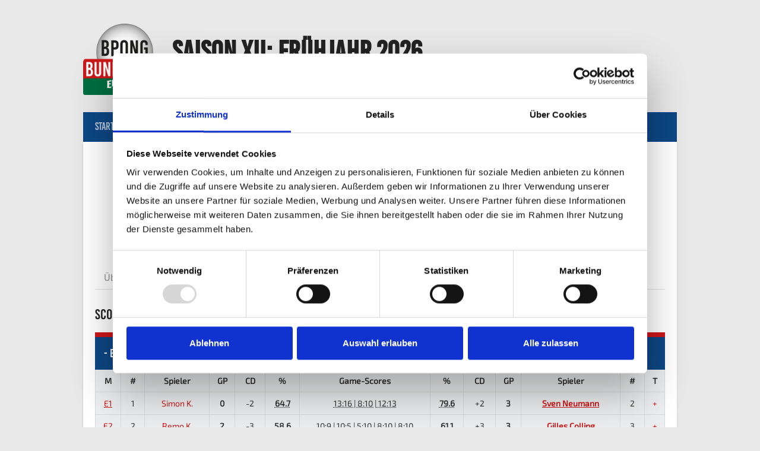

--- FILE ---
content_type: text/html; charset=UTF-8
request_url: https://bpbl.de/event/5-3a-3-aargau-luxembourg/
body_size: 20609
content:
<!DOCTYPE html>
<html lang="de">
<head>
<meta charset="UTF-8">
<meta name="viewport" content="width=device-width, initial-scale=1">
<link rel="profile" href="http://gmpg.org/xfn/11">
<link rel="pingback" href="https://bpbl.de/xmlrpc.php">
<script data-cookieconsent="statistics">
	window.dataLayer = window.dataLayer || [];
	function gtag() {
		dataLayer.push(arguments);
	}
	gtag("consent", "default", {
		ad_user_data: "denied",
		ad_personalization: "denied",
		ad_storage: "denied",
		analytics_storage: "denied",
		functionality_storage: "denied",
		personalization_storage: "denied",
		security_storage: "granted",
		wait_for_update: 500,
	});
	gtag("set", "ads_data_redaction", true);
	</script>
<script data-cookieconsent="statistics">
		(function (w, d, s, l, i) {
		w[l] = w[l] || []; w[l].push({'gtm.start':new Date().getTime(), event: 'gtm.js'});
		var f = d.getElementsByTagName(s)[0],  j = d.createElement(s), dl = l !== 'dataLayer' ? '&l=' + l : '';
		j.async = true; j.src = 'https://www.googletagmanager.com/gtm.js?id=' + i + dl;
		f.parentNode.insertBefore(j, f);})(
		window,
		document,
		'script',
		'dataLayer',
		'GTM-5TGZX3L5'
	);
</script>
<script type="text/javascript"
		id="Cookiebot"
		src="https://consent.cookiebot.com/uc.js"
		data-cbid="d8732d72-a84b-4236-b02b-a2047862e4e9"
							async	></script>
<title>Saison V: BPC Aargau &#8211; 1. BPC Luxembourg &#8211; BPong-Bundesliga: Saison XI</title>
<meta name='robots' content='max-image-preview:large' />

<link rel="alternate" type="application/rss+xml" title="BPong-Bundesliga: Saison XI &raquo; Feed" href="https://bpbl.de/feed/" />
<link rel="alternate" type="application/rss+xml" title="BPong-Bundesliga: Saison XI &raquo; Kommentar-Feed" href="https://bpbl.de/comments/feed/" />
<link rel="alternate" type="application/rss+xml" title="BPong-Bundesliga: Saison XI &raquo; Saison V: BPC Aargau &#8211; 1. BPC Luxembourg-Kommentar-Feed" href="https://bpbl.de/event/5-3a-3-aargau-luxembourg/feed/" />
<script type="text/javascript">
window._wpemojiSettings = {"baseUrl":"https:\/\/s.w.org\/images\/core\/emoji\/14.0.0\/72x72\/","ext":".png","svgUrl":"https:\/\/s.w.org\/images\/core\/emoji\/14.0.0\/svg\/","svgExt":".svg","source":{"concatemoji":"https:\/\/bpbl.de\/wp-includes\/js\/wp-emoji-release.min.js?ver=6.1.9"}};
/*! This file is auto-generated */
!function(e,a,t){var n,r,o,i=a.createElement("canvas"),p=i.getContext&&i.getContext("2d");function s(e,t){var a=String.fromCharCode,e=(p.clearRect(0,0,i.width,i.height),p.fillText(a.apply(this,e),0,0),i.toDataURL());return p.clearRect(0,0,i.width,i.height),p.fillText(a.apply(this,t),0,0),e===i.toDataURL()}function c(e){var t=a.createElement("script");t.src=e,t.defer=t.type="text/javascript",a.getElementsByTagName("head")[0].appendChild(t)}for(o=Array("flag","emoji"),t.supports={everything:!0,everythingExceptFlag:!0},r=0;r<o.length;r++)t.supports[o[r]]=function(e){if(p&&p.fillText)switch(p.textBaseline="top",p.font="600 32px Arial",e){case"flag":return s([127987,65039,8205,9895,65039],[127987,65039,8203,9895,65039])?!1:!s([55356,56826,55356,56819],[55356,56826,8203,55356,56819])&&!s([55356,57332,56128,56423,56128,56418,56128,56421,56128,56430,56128,56423,56128,56447],[55356,57332,8203,56128,56423,8203,56128,56418,8203,56128,56421,8203,56128,56430,8203,56128,56423,8203,56128,56447]);case"emoji":return!s([129777,127995,8205,129778,127999],[129777,127995,8203,129778,127999])}return!1}(o[r]),t.supports.everything=t.supports.everything&&t.supports[o[r]],"flag"!==o[r]&&(t.supports.everythingExceptFlag=t.supports.everythingExceptFlag&&t.supports[o[r]]);t.supports.everythingExceptFlag=t.supports.everythingExceptFlag&&!t.supports.flag,t.DOMReady=!1,t.readyCallback=function(){t.DOMReady=!0},t.supports.everything||(n=function(){t.readyCallback()},a.addEventListener?(a.addEventListener("DOMContentLoaded",n,!1),e.addEventListener("load",n,!1)):(e.attachEvent("onload",n),a.attachEvent("onreadystatechange",function(){"complete"===a.readyState&&t.readyCallback()})),(e=t.source||{}).concatemoji?c(e.concatemoji):e.wpemoji&&e.twemoji&&(c(e.twemoji),c(e.wpemoji)))}(window,document,window._wpemojiSettings);
</script>
<style type="text/css">
img.wp-smiley,
img.emoji {
	display: inline !important;
	border: none !important;
	box-shadow: none !important;
	height: 1em !important;
	width: 1em !important;
	margin: 0 0.07em !important;
	vertical-align: -0.1em !important;
	background: none !important;
	padding: 0 !important;
}
</style>
	<link rel='stylesheet' id='wp-block-library-css' href='https://bpbl.de/wp-includes/css/dist/block-library/style.min.css?ver=6.1.9' type='text/css' media='all' />
<link rel='stylesheet' id='classic-theme-styles-css' href='https://bpbl.de/wp-includes/css/classic-themes.min.css?ver=1' type='text/css' media='all' />
<style id='global-styles-inline-css' type='text/css'>
body{--wp--preset--color--black: #000000;--wp--preset--color--cyan-bluish-gray: #abb8c3;--wp--preset--color--white: #ffffff;--wp--preset--color--pale-pink: #f78da7;--wp--preset--color--vivid-red: #cf2e2e;--wp--preset--color--luminous-vivid-orange: #ff6900;--wp--preset--color--luminous-vivid-amber: #fcb900;--wp--preset--color--light-green-cyan: #7bdcb5;--wp--preset--color--vivid-green-cyan: #00d084;--wp--preset--color--pale-cyan-blue: #8ed1fc;--wp--preset--color--vivid-cyan-blue: #0693e3;--wp--preset--color--vivid-purple: #9b51e0;--wp--preset--gradient--vivid-cyan-blue-to-vivid-purple: linear-gradient(135deg,rgba(6,147,227,1) 0%,rgb(155,81,224) 100%);--wp--preset--gradient--light-green-cyan-to-vivid-green-cyan: linear-gradient(135deg,rgb(122,220,180) 0%,rgb(0,208,130) 100%);--wp--preset--gradient--luminous-vivid-amber-to-luminous-vivid-orange: linear-gradient(135deg,rgba(252,185,0,1) 0%,rgba(255,105,0,1) 100%);--wp--preset--gradient--luminous-vivid-orange-to-vivid-red: linear-gradient(135deg,rgba(255,105,0,1) 0%,rgb(207,46,46) 100%);--wp--preset--gradient--very-light-gray-to-cyan-bluish-gray: linear-gradient(135deg,rgb(238,238,238) 0%,rgb(169,184,195) 100%);--wp--preset--gradient--cool-to-warm-spectrum: linear-gradient(135deg,rgb(74,234,220) 0%,rgb(151,120,209) 20%,rgb(207,42,186) 40%,rgb(238,44,130) 60%,rgb(251,105,98) 80%,rgb(254,248,76) 100%);--wp--preset--gradient--blush-light-purple: linear-gradient(135deg,rgb(255,206,236) 0%,rgb(152,150,240) 100%);--wp--preset--gradient--blush-bordeaux: linear-gradient(135deg,rgb(254,205,165) 0%,rgb(254,45,45) 50%,rgb(107,0,62) 100%);--wp--preset--gradient--luminous-dusk: linear-gradient(135deg,rgb(255,203,112) 0%,rgb(199,81,192) 50%,rgb(65,88,208) 100%);--wp--preset--gradient--pale-ocean: linear-gradient(135deg,rgb(255,245,203) 0%,rgb(182,227,212) 50%,rgb(51,167,181) 100%);--wp--preset--gradient--electric-grass: linear-gradient(135deg,rgb(202,248,128) 0%,rgb(113,206,126) 100%);--wp--preset--gradient--midnight: linear-gradient(135deg,rgb(2,3,129) 0%,rgb(40,116,252) 100%);--wp--preset--duotone--dark-grayscale: url('#wp-duotone-dark-grayscale');--wp--preset--duotone--grayscale: url('#wp-duotone-grayscale');--wp--preset--duotone--purple-yellow: url('#wp-duotone-purple-yellow');--wp--preset--duotone--blue-red: url('#wp-duotone-blue-red');--wp--preset--duotone--midnight: url('#wp-duotone-midnight');--wp--preset--duotone--magenta-yellow: url('#wp-duotone-magenta-yellow');--wp--preset--duotone--purple-green: url('#wp-duotone-purple-green');--wp--preset--duotone--blue-orange: url('#wp-duotone-blue-orange');--wp--preset--font-size--small: 13px;--wp--preset--font-size--medium: 20px;--wp--preset--font-size--large: 36px;--wp--preset--font-size--x-large: 42px;--wp--preset--spacing--20: 0.44rem;--wp--preset--spacing--30: 0.67rem;--wp--preset--spacing--40: 1rem;--wp--preset--spacing--50: 1.5rem;--wp--preset--spacing--60: 2.25rem;--wp--preset--spacing--70: 3.38rem;--wp--preset--spacing--80: 5.06rem;}:where(.is-layout-flex){gap: 0.5em;}body .is-layout-flow > .alignleft{float: left;margin-inline-start: 0;margin-inline-end: 2em;}body .is-layout-flow > .alignright{float: right;margin-inline-start: 2em;margin-inline-end: 0;}body .is-layout-flow > .aligncenter{margin-left: auto !important;margin-right: auto !important;}body .is-layout-constrained > .alignleft{float: left;margin-inline-start: 0;margin-inline-end: 2em;}body .is-layout-constrained > .alignright{float: right;margin-inline-start: 2em;margin-inline-end: 0;}body .is-layout-constrained > .aligncenter{margin-left: auto !important;margin-right: auto !important;}body .is-layout-constrained > :where(:not(.alignleft):not(.alignright):not(.alignfull)){max-width: var(--wp--style--global--content-size);margin-left: auto !important;margin-right: auto !important;}body .is-layout-constrained > .alignwide{max-width: var(--wp--style--global--wide-size);}body .is-layout-flex{display: flex;}body .is-layout-flex{flex-wrap: wrap;align-items: center;}body .is-layout-flex > *{margin: 0;}:where(.wp-block-columns.is-layout-flex){gap: 2em;}.has-black-color{color: var(--wp--preset--color--black) !important;}.has-cyan-bluish-gray-color{color: var(--wp--preset--color--cyan-bluish-gray) !important;}.has-white-color{color: var(--wp--preset--color--white) !important;}.has-pale-pink-color{color: var(--wp--preset--color--pale-pink) !important;}.has-vivid-red-color{color: var(--wp--preset--color--vivid-red) !important;}.has-luminous-vivid-orange-color{color: var(--wp--preset--color--luminous-vivid-orange) !important;}.has-luminous-vivid-amber-color{color: var(--wp--preset--color--luminous-vivid-amber) !important;}.has-light-green-cyan-color{color: var(--wp--preset--color--light-green-cyan) !important;}.has-vivid-green-cyan-color{color: var(--wp--preset--color--vivid-green-cyan) !important;}.has-pale-cyan-blue-color{color: var(--wp--preset--color--pale-cyan-blue) !important;}.has-vivid-cyan-blue-color{color: var(--wp--preset--color--vivid-cyan-blue) !important;}.has-vivid-purple-color{color: var(--wp--preset--color--vivid-purple) !important;}.has-black-background-color{background-color: var(--wp--preset--color--black) !important;}.has-cyan-bluish-gray-background-color{background-color: var(--wp--preset--color--cyan-bluish-gray) !important;}.has-white-background-color{background-color: var(--wp--preset--color--white) !important;}.has-pale-pink-background-color{background-color: var(--wp--preset--color--pale-pink) !important;}.has-vivid-red-background-color{background-color: var(--wp--preset--color--vivid-red) !important;}.has-luminous-vivid-orange-background-color{background-color: var(--wp--preset--color--luminous-vivid-orange) !important;}.has-luminous-vivid-amber-background-color{background-color: var(--wp--preset--color--luminous-vivid-amber) !important;}.has-light-green-cyan-background-color{background-color: var(--wp--preset--color--light-green-cyan) !important;}.has-vivid-green-cyan-background-color{background-color: var(--wp--preset--color--vivid-green-cyan) !important;}.has-pale-cyan-blue-background-color{background-color: var(--wp--preset--color--pale-cyan-blue) !important;}.has-vivid-cyan-blue-background-color{background-color: var(--wp--preset--color--vivid-cyan-blue) !important;}.has-vivid-purple-background-color{background-color: var(--wp--preset--color--vivid-purple) !important;}.has-black-border-color{border-color: var(--wp--preset--color--black) !important;}.has-cyan-bluish-gray-border-color{border-color: var(--wp--preset--color--cyan-bluish-gray) !important;}.has-white-border-color{border-color: var(--wp--preset--color--white) !important;}.has-pale-pink-border-color{border-color: var(--wp--preset--color--pale-pink) !important;}.has-vivid-red-border-color{border-color: var(--wp--preset--color--vivid-red) !important;}.has-luminous-vivid-orange-border-color{border-color: var(--wp--preset--color--luminous-vivid-orange) !important;}.has-luminous-vivid-amber-border-color{border-color: var(--wp--preset--color--luminous-vivid-amber) !important;}.has-light-green-cyan-border-color{border-color: var(--wp--preset--color--light-green-cyan) !important;}.has-vivid-green-cyan-border-color{border-color: var(--wp--preset--color--vivid-green-cyan) !important;}.has-pale-cyan-blue-border-color{border-color: var(--wp--preset--color--pale-cyan-blue) !important;}.has-vivid-cyan-blue-border-color{border-color: var(--wp--preset--color--vivid-cyan-blue) !important;}.has-vivid-purple-border-color{border-color: var(--wp--preset--color--vivid-purple) !important;}.has-vivid-cyan-blue-to-vivid-purple-gradient-background{background: var(--wp--preset--gradient--vivid-cyan-blue-to-vivid-purple) !important;}.has-light-green-cyan-to-vivid-green-cyan-gradient-background{background: var(--wp--preset--gradient--light-green-cyan-to-vivid-green-cyan) !important;}.has-luminous-vivid-amber-to-luminous-vivid-orange-gradient-background{background: var(--wp--preset--gradient--luminous-vivid-amber-to-luminous-vivid-orange) !important;}.has-luminous-vivid-orange-to-vivid-red-gradient-background{background: var(--wp--preset--gradient--luminous-vivid-orange-to-vivid-red) !important;}.has-very-light-gray-to-cyan-bluish-gray-gradient-background{background: var(--wp--preset--gradient--very-light-gray-to-cyan-bluish-gray) !important;}.has-cool-to-warm-spectrum-gradient-background{background: var(--wp--preset--gradient--cool-to-warm-spectrum) !important;}.has-blush-light-purple-gradient-background{background: var(--wp--preset--gradient--blush-light-purple) !important;}.has-blush-bordeaux-gradient-background{background: var(--wp--preset--gradient--blush-bordeaux) !important;}.has-luminous-dusk-gradient-background{background: var(--wp--preset--gradient--luminous-dusk) !important;}.has-pale-ocean-gradient-background{background: var(--wp--preset--gradient--pale-ocean) !important;}.has-electric-grass-gradient-background{background: var(--wp--preset--gradient--electric-grass) !important;}.has-midnight-gradient-background{background: var(--wp--preset--gradient--midnight) !important;}.has-small-font-size{font-size: var(--wp--preset--font-size--small) !important;}.has-medium-font-size{font-size: var(--wp--preset--font-size--medium) !important;}.has-large-font-size{font-size: var(--wp--preset--font-size--large) !important;}.has-x-large-font-size{font-size: var(--wp--preset--font-size--x-large) !important;}
.wp-block-navigation a:where(:not(.wp-element-button)){color: inherit;}
:where(.wp-block-columns.is-layout-flex){gap: 2em;}
.wp-block-pullquote{font-size: 1.5em;line-height: 1.6;}
</style>
<link rel='stylesheet' id='dashicons-css' href='https://bpbl.de/wp-includes/css/dashicons.min.css?ver=6.1.9' type='text/css' media='all' />
<link rel='stylesheet' id='sportspress-general-css' href='//bpbl.de/wp-content/plugins/sportspress/assets/css/sportspress.css?ver=2.7.6' type='text/css' media='all' />
<link rel='stylesheet' id='sportspress-icons-css' href='//bpbl.de/wp-content/plugins/sportspress/assets/css/icons.css?ver=2.7' type='text/css' media='all' />
<link rel='stylesheet' id='leaflet_stylesheet-css' href='https://bpbl.de/wp-content/plugins/sportspress/assets/css/leaflet.css?ver=1.7.1' type='text/css' media='all' />
<link rel='stylesheet' id='rookie-lato-css' href='//bpbl.de/wp-content/uploads/omgf/rookie-lato/rookie-lato.css?ver=1727268243' type='text/css' media='all' />
<link rel='stylesheet' id='rookie-oswald-css' href='//bpbl.de/wp-content/uploads/omgf/rookie-oswald/rookie-oswald.css?ver=1727268243' type='text/css' media='all' />
<link rel='stylesheet' id='rookie-framework-style-css' href='https://bpbl.de/wp-content/themes/rookie/framework.css?ver=6.1.9' type='text/css' media='all' />
<link rel='stylesheet' id='rookie-style-css' href='https://bpbl.de/wp-content/themes/rookie/style.css?ver=6.1.9' type='text/css' media='all' />
<link rel='stylesheet' id='jquery-lazyloadxt-spinner-css-css' href='//bpbl.de/wp-content/plugins/a3-lazy-load/assets/css/jquery.lazyloadxt.spinner.css?ver=6.1.9' type='text/css' media='all' />
<style type="text/css"></style>	<style type="text/css"> /* Rookie Custom Layout */
	@media screen and (min-width: 1025px) {
		.site-header, .site-content, .site-footer, .site-info {
			width: 1000px; }
	}
	</style>
		<style type="text/css"> /* Rookie Custom Colors */
	.site-content,
	.main-navigation .nav-menu > .menu-item-has-children:hover > a,
	.main-navigation li.menu-item-has-children:hover a,
	.main-navigation ul ul { background: #ffffff; }
	pre,
	code,
	kbd,
	tt,
	var,
	table,
	.main-navigation li.menu-item-has-children:hover a:hover,
	.main-navigation ul ul li.page_item_has_children:hover > a,
	.entry-footer-links,
	.comment-content,
	.sp-table-wrapper .dataTables_paginate,
	.sp-event-staff,
	.sp-template-countdown .event-name,
	.sp-template-countdown .event-venue,
	.sp-template-countdown .event-league,
	.sp-template-countdown time span,
	.sp-template-details dl,
	.mega-slider__row,
	.woocommerce .woocommerce-breadcrumb,
	.woocommerce-page .woocommerce-breadcrumb,
	.opta-widget-container form {
		background: #ecedee; }
	.comment-content:after {
		border-right-color: #ecedee; }
	.widget_calendar #today,
	.sp-highlight,
	.sp-template-event-calendar #today,
	.sp-template-event-blocks .event-title,
	.mega-slider__row:hover {
		background: #ffffff; }
	.sp-tournament-bracket .sp-team .sp-team-name:before {
		border-left-color: #ffffff;
		border-right-color: #ffffff; }
	.sp-tournament-bracket .sp-event {
		border-color: #ffffff !important; }
	caption,
	.main-navigation,
	.site-footer,
	.sp-heading,
	.sp-table-caption,
	.sp-template-gallery .gallery-caption,
	.sp-template-event-logos .sp-team-result,
	.sp-statistic-bar,
	.opta-widget-container h2 {
		background: #0d4785; }
	pre,
	code,
	kbd,
	tt,
	var,
	table,
	th,
	td,
	tbody td,
	th:first-child, td:first-child,
	th:last-child, td:last-child,
	input[type="text"],
	input[type="email"],
	input[type="url"],
	input[type="password"],
	input[type="search"],
    input[type="tel"],
    input[type="date"],
	textarea,
	.entry-footer-links,
	.comment-metadata .edit-link,
	.comment-content,
	.sp-table-wrapper .dataTables_paginate,
	.sp-event-staff,
	.sp-template-countdown .event-name,
	.sp-template-countdown .event-venue,
	.sp-template-countdown .event-league,
	.sp-template-countdown time span,
	.sp-template-countdown time span:first-child,
	.sp-template-event-blocks .event-title,
	.sp-template-details dl,
	.sp-template-tournament-bracket table,
	.sp-template-tournament-bracket thead th,
	.mega-slider_row,
	.woocommerce .woocommerce-breadcrumb,
	.woocommerce-page .woocommerce-breadcrumb,
	.opta-widget-container form {
		border-color: #d8d9da; }
	.comment-content:before {
		border-right-color: #d8d9da; }
	.sp-tab-menu {
		border-bottom-color: #e0e0e0; }
	body,
	button,
	input,
	select,
	textarea,
	.main-navigation .nav-menu > .menu-item-has-children:hover > a,
	.main-navigation ul ul a,
	.widget_recent_entries ul li:before,
	.widget_pages ul li:before,
	.widget_categories ul li:before,
	.widget_archive ul li:before,
	.widget_recent_comments ul li:before,
	.widget_nav_menu ul li:before,
	.widget_links ul li:before,
	.widget_meta ul li:before,
	.entry-title a,
	a .entry-title,
	.page-title a,
	a .page-title,
	.entry-title a:hover,
	a:hover .entry-title,
	.page-title a:hover,
	a:hover .page-title:hover,
	.woocommerce ul.products li.product h3,
	.woocommerce-page ul.products li.product h3 {
		color: #222222; }
	pre,
	code,
	kbd,
	tt,
	var,
	table,
	.main-navigation li.menu-item-has-children:hover a:hover,
	.main-navigation ul ul li.page_item_has_children:hover > a,
	.entry-meta,
	.entry-footer-links,
	.comment-content,
	.sp-data-table,
	.site-footer .sp-data-table,
	.sp-table-wrapper .dataTables_paginate,
	.sp-template,
	.sp-template-countdown .event-venue,
	.sp-template-countdown .event-league,
	.sp-template-countdown .event-name a,
	.sp-template-countdown time span,
	.sp-template-details dl,
	.sp-template-event-blocks .event-title,
	.sp-template-event-blocks .event-title a,
	.sp-tournament-bracket .sp-event .sp-event-date,
	.mega-slider,
	.woocommerce .woocommerce-breadcrumb,
	.woocommerce-page .woocommerce-breadcrumb {
		color: #333333; }
	.widget_recent_entries ul li a,
	.widget_pages ul li a,
	.widget_categories ul li a,
	.widget_archive ul li a,
	.widget_recent_comments ul li a,
	.widget_nav_menu ul li a,
	.widget_links ul li a,
	.widget_meta ul li a,
	.widget_calendar #prev a,
	.widget_calendar #next a,
	.nav-links a,
	.comment-metadata a,
	.comment-body .reply a,
	.wp-caption-text,
	.sp-view-all-link,
	.sp-template-event-calendar #prev a,
	.sp-template-event-calendar #next a,
	.sp-template-tournament-bracket .sp-event-venue,
	.woocommerce .woocommerce-breadcrumb,
	.woocommerce-page .woocommerce-breadcrumb,
	.woocommerce .woocommerce-breadcrumb a,
	.woocommerce-page .woocommerce-breadcrumb a {
		color: #8f9090; }
	caption,
	button,
	input[type="button"],
	input[type="reset"],
	input[type="submit"],
	.main-navigation .nav-menu > li:hover > a,
	.main-navigation.toggled .menu-toggle,
	.site-footer,
	.sp-template .gallery-caption,
	.sp-template .gallery-caption a,
	.sp-heading,
	.sp-heading:hover,
	.sp-heading a:hover,
	.sp-table-caption,
	.sp-template-event-logos .sp-team-result,
	.sp-template-tournament-bracket .sp-result,
	.single-sp_player .entry-header .entry-title strong {
		color: #ffffff; }
	.main-navigation a,
	.main-navigation .menu-toggle {
		color: rgba(255, 255, 255, 0.7); }
	a,
	blockquote:before,
	q:before,
	.main-navigation ul ul .current-menu-item > a,
	.main-navigation ul ul .current-menu-parent > a,
	.main-navigation ul ul .current-menu-ancestor > a,
	.main-navigation ul ul .current_page_item > a,
	.main-navigation ul ul .current_page_parent > a,
	.main-navigation ul ul .current_page_ancestor > a,
	.main-navigation li.menu-item-has-children:hover ul .current-menu-item > a:hover,
	.main-navigation li.menu-item-has-children:hover ul .current-menu-parent > a:hover,
	.main-navigation li.menu-item-has-children:hover ul .current-menu-ancestor > a:hover,
	.main-navigation li.menu-item-has-children:hover ul .current_page_item > a:hover,
	.main-navigation li.menu-item-has-children:hover ul .current_page_parent > a:hover,
	.main-navigation li.menu-item-has-children:hover ul .current_page_ancestor > a:hover,
	.widget_recent_entries ul li a:hover,
	.widget_pages ul li a:hover,
	.widget_categories ul li a:hover,
	.widget_archive ul li a:hover,
	.widget_recent_comments ul li a:hover,
	.widget_nav_menu ul li a:hover,
	.widget_links ul li a:hover,
	.widget_meta ul li a:hover,
	.widget_calendar #prev a:hover,
	.widget_calendar #next a:hover,
	.nav-links a:hover,
	.sticky .entry-title:before,
	.comment-metadata a:hover,
	.comment-body .reply a:hover,
	.sp-view-all-link:hover,
	.sp-template-event-calendar #prev a:hover,
	.sp-template-event-calendar #next a:hover,
	.single-sp_staff .entry-header .entry-title strong,
	.sp-message {
		color: #cd1719; }
	cite:before,
	button,
	input[type="button"],
	input[type="reset"],
	input[type="submit"],
	.main-navigation .nav-menu > li:hover > a,
	.main-navigation .search-form .search-submit:hover,
	.nav-links .meta-nav,
	.entry-footer a,
	.sp-template-player-gallery .gallery-item strong,
	.sp-template-tournament-bracket .sp-result,
	.single-sp_player .entry-header .entry-title strong,
	.sp-statistic-bar-fill,
	.mega-slider__row--active,
	.mega-slider__row--active:hover {
		background: #cd1719; }
	.sp-message {
		border-color: #cd1719; }
	caption,
	.sp-table-caption,
	.opta-widget-container h2 {
		border-top-color: #cd1719; }
	.sp-tab-menu-item-active a {
		border-bottom-color: #cd1719; }
	button:hover,
	input[type="button"]:hover,
	input[type="reset"]:hover,
	input[type="submit"]:hover,
	button:focus,
	input[type="button"]:focus,
	input[type="reset"]:focus,
	input[type="submit"]:focus,
	button:active,
	input[type="button"]:active,
	input[type="reset"]:active,
	input[type="submit"]:active,
	.entry-footer a:hover,
	.nav-links a:hover .meta-nav,
	.sp-template-tournament-bracket .sp-event-title:hover .sp-result {
		background: #af0000; }
	.widget_search .search-submit {
		border-color: #af0000; }
	a:hover {
		color: #af0000; }
	.sp-template-event-logos {
		color: inherit; }
	.sp-footer-sponsors .sp-sponsors {
		border-color: #e0e0e0; }
	@media screen and (max-width: 600px) {
		.main-navigation .nav-menu > li:hover > a,
		.main-navigation ul ul li.page_item_has_children:hover > a {
			color: #ffffff;
			background: transparent; }
		.main-navigation .nav-menu li a:hover,
		.main-navigation .search-form .search-submit {
			color: #ffffff;
			background: #cd1719; }
		.main-navigation .nav-menu > .menu-item-has-children:hover > a,
		.main-navigation li.menu-item-has-children:hover a {
			background: transparent; }
		.main-navigation ul ul {
			background: rgba(0, 0, 0, 0.1); }
		.main-navigation .nav-menu > .menu-item-has-children:hover > a:hover,
		.main-navigation li.menu-item-has-children:hover a:hover {
			background: #cd1719;
			color: #fff;
		}
		.main-navigation ul ul a,
		.main-navigation .nav-menu > .menu-item-has-children:hover > a {
			color: rgba(255, 255, 255, 0.7); }
		.main-navigation .nav-menu > .current-menu-item > a,
		.main-navigation .nav-menu > .current-menu-parent > a,
		.main-navigation .nav-menu > .current-menu-ancestor > a,
		.main-navigation .nav-menu > .current_page_item > a,
		.main-navigation .nav-menu > .current_page_parent > a,
		.main-navigation .nav-menu > .current_page_ancestor > a,
		.main-navigation .nav-menu > .current-menu-item:hover > a,
		.main-navigation .nav-menu > .current-menu-parent:hover > a,
		.main-navigation .nav-menu > .current-menu-ancestor:hover > a,
		.main-navigation .nav-menu > .current_page_item:hover > a,
		.main-navigation .nav-menu > .current_page_parent:hover > a,
		.main-navigation .nav-menu > .current_page_ancestor:hover > a,
		.main-navigation ul ul .current-menu-parent > a,
		.main-navigation ul ul .current-menu-ancestor > a,
		.main-navigation ul ul .current_page_parent > a,
		.main-navigation ul ul .current_page_ancestor > a,
		.main-navigation li.menu-item-has-children:hover ul .current-menu-item > a:hover,
		.main-navigation li.menu-item-has-children:hover ul .current-menu-parent > a:hover,
		.main-navigation li.menu-item-has-children:hover ul .current-menu-ancestor > a:hover,
		.main-navigation li.menu-item-has-children:hover ul .current_page_item > a:hover,
		.main-navigation li.menu-item-has-children:hover ul .current_page_parent > a:hover,
		.main-navigation li.menu-item-has-children:hover ul .current_page_ancestor > a:hover {
			color: #fff;
		}
	}
	@media screen and (min-width: 601px) {
		.content-area,
		.widecolumn {
			box-shadow: 1px 0 0 #e0e0e0;
		}
		.widget-area {
			box-shadow: inset 1px 0 0 #e0e0e0; }
		.widget-area-left {
			box-shadow: inset -1px 0 0 #e0e0e0; }
		.rtl .content-area,
		.rtl .widecolumn {
			box-shadow: -1px 0 0 #e0e0e0;
		}

		.rtl .widget-area,
		.rtl .widget-area-left {
			box-shadow: inset -1px 0 0 #e0e0e0; }
		.rtl .widget-area-right {
			box-shadow: inset 1px 0 0 #e0e0e0; }
	}
	@media screen and (max-width: 1199px) {
		.social-sidebar {
			box-shadow: inset 0 1px 0 #e0e0e0; }
	}

	
	</style>
	<script type='text/javascript' src='https://bpbl.de/wp-includes/js/jquery/jquery.min.js?ver=3.6.1' id='jquery-core-js'></script>
<script type='text/javascript' src='https://bpbl.de/wp-includes/js/jquery/jquery-migrate.min.js?ver=3.3.2' id='jquery-migrate-js'></script>
<script type='text/javascript' src='https://bpbl.de/wp-content/plugins/sportspress/assets/js/leaflet.js?ver=1.7.1' id='leaflet_js-js'></script>
<link rel="https://api.w.org/" href="https://bpbl.de/wp-json/" /><link rel="alternate" type="application/json" href="https://bpbl.de/wp-json/wp/v2/events/17343" /><link rel="EditURI" type="application/rsd+xml" title="RSD" href="https://bpbl.de/xmlrpc.php?rsd" />
<link rel="wlwmanifest" type="application/wlwmanifest+xml" href="https://bpbl.de/wp-includes/wlwmanifest.xml" />
<meta name="generator" content="WordPress 6.1.9" />
<meta name="generator" content="SportsPress 2.7.6" />
<link rel="canonical" href="https://bpbl.de/event/5-3a-3-aargau-luxembourg/" />
<link rel='shortlink' href='https://bpbl.de/?p=17343' />
<link rel="alternate" type="application/json+oembed" href="https://bpbl.de/wp-json/oembed/1.0/embed?url=https%3A%2F%2Fbpbl.de%2Fevent%2F5-3a-3-aargau-luxembourg%2F" />
<link rel="alternate" type="text/xml+oembed" href="https://bpbl.de/wp-json/oembed/1.0/embed?url=https%3A%2F%2Fbpbl.de%2Fevent%2F5-3a-3-aargau-luxembourg%2F&#038;format=xml" />
		<style type="text/css">.pp-podcast {opacity: 0;}</style>
		<style type="text/css">.recentcomments a{display:inline !important;padding:0 !important;margin:0 !important;}</style><link rel="icon" href="https://bpbl.de/wp-content/uploads/2022/01/cropped-Logo-neu-512-32x32.png" sizes="32x32" />
<link rel="icon" href="https://bpbl.de/wp-content/uploads/2022/01/cropped-Logo-neu-512-192x192.png" sizes="192x192" />
<link rel="apple-touch-icon" href="https://bpbl.de/wp-content/uploads/2022/01/cropped-Logo-neu-512-180x180.png" />
<meta name="msapplication-TileImage" content="https://bpbl.de/wp-content/uploads/2022/01/cropped-Logo-neu-512-270x270.png" />
</head>

<body class="sp_event-template-default single single-sp_event postid-17343 sportspress sportspress-page sp-performance-sections--1 modula-best-grid-gallery">
<svg xmlns="http://www.w3.org/2000/svg" viewBox="0 0 0 0" width="0" height="0" focusable="false" role="none" style="visibility: hidden; position: absolute; left: -9999px; overflow: hidden;" ><defs><filter id="wp-duotone-dark-grayscale"><feColorMatrix color-interpolation-filters="sRGB" type="matrix" values=" .299 .587 .114 0 0 .299 .587 .114 0 0 .299 .587 .114 0 0 .299 .587 .114 0 0 " /><feComponentTransfer color-interpolation-filters="sRGB" ><feFuncR type="table" tableValues="0 0.49803921568627" /><feFuncG type="table" tableValues="0 0.49803921568627" /><feFuncB type="table" tableValues="0 0.49803921568627" /><feFuncA type="table" tableValues="1 1" /></feComponentTransfer><feComposite in2="SourceGraphic" operator="in" /></filter></defs></svg><svg xmlns="http://www.w3.org/2000/svg" viewBox="0 0 0 0" width="0" height="0" focusable="false" role="none" style="visibility: hidden; position: absolute; left: -9999px; overflow: hidden;" ><defs><filter id="wp-duotone-grayscale"><feColorMatrix color-interpolation-filters="sRGB" type="matrix" values=" .299 .587 .114 0 0 .299 .587 .114 0 0 .299 .587 .114 0 0 .299 .587 .114 0 0 " /><feComponentTransfer color-interpolation-filters="sRGB" ><feFuncR type="table" tableValues="0 1" /><feFuncG type="table" tableValues="0 1" /><feFuncB type="table" tableValues="0 1" /><feFuncA type="table" tableValues="1 1" /></feComponentTransfer><feComposite in2="SourceGraphic" operator="in" /></filter></defs></svg><svg xmlns="http://www.w3.org/2000/svg" viewBox="0 0 0 0" width="0" height="0" focusable="false" role="none" style="visibility: hidden; position: absolute; left: -9999px; overflow: hidden;" ><defs><filter id="wp-duotone-purple-yellow"><feColorMatrix color-interpolation-filters="sRGB" type="matrix" values=" .299 .587 .114 0 0 .299 .587 .114 0 0 .299 .587 .114 0 0 .299 .587 .114 0 0 " /><feComponentTransfer color-interpolation-filters="sRGB" ><feFuncR type="table" tableValues="0.54901960784314 0.98823529411765" /><feFuncG type="table" tableValues="0 1" /><feFuncB type="table" tableValues="0.71764705882353 0.25490196078431" /><feFuncA type="table" tableValues="1 1" /></feComponentTransfer><feComposite in2="SourceGraphic" operator="in" /></filter></defs></svg><svg xmlns="http://www.w3.org/2000/svg" viewBox="0 0 0 0" width="0" height="0" focusable="false" role="none" style="visibility: hidden; position: absolute; left: -9999px; overflow: hidden;" ><defs><filter id="wp-duotone-blue-red"><feColorMatrix color-interpolation-filters="sRGB" type="matrix" values=" .299 .587 .114 0 0 .299 .587 .114 0 0 .299 .587 .114 0 0 .299 .587 .114 0 0 " /><feComponentTransfer color-interpolation-filters="sRGB" ><feFuncR type="table" tableValues="0 1" /><feFuncG type="table" tableValues="0 0.27843137254902" /><feFuncB type="table" tableValues="0.5921568627451 0.27843137254902" /><feFuncA type="table" tableValues="1 1" /></feComponentTransfer><feComposite in2="SourceGraphic" operator="in" /></filter></defs></svg><svg xmlns="http://www.w3.org/2000/svg" viewBox="0 0 0 0" width="0" height="0" focusable="false" role="none" style="visibility: hidden; position: absolute; left: -9999px; overflow: hidden;" ><defs><filter id="wp-duotone-midnight"><feColorMatrix color-interpolation-filters="sRGB" type="matrix" values=" .299 .587 .114 0 0 .299 .587 .114 0 0 .299 .587 .114 0 0 .299 .587 .114 0 0 " /><feComponentTransfer color-interpolation-filters="sRGB" ><feFuncR type="table" tableValues="0 0" /><feFuncG type="table" tableValues="0 0.64705882352941" /><feFuncB type="table" tableValues="0 1" /><feFuncA type="table" tableValues="1 1" /></feComponentTransfer><feComposite in2="SourceGraphic" operator="in" /></filter></defs></svg><svg xmlns="http://www.w3.org/2000/svg" viewBox="0 0 0 0" width="0" height="0" focusable="false" role="none" style="visibility: hidden; position: absolute; left: -9999px; overflow: hidden;" ><defs><filter id="wp-duotone-magenta-yellow"><feColorMatrix color-interpolation-filters="sRGB" type="matrix" values=" .299 .587 .114 0 0 .299 .587 .114 0 0 .299 .587 .114 0 0 .299 .587 .114 0 0 " /><feComponentTransfer color-interpolation-filters="sRGB" ><feFuncR type="table" tableValues="0.78039215686275 1" /><feFuncG type="table" tableValues="0 0.94901960784314" /><feFuncB type="table" tableValues="0.35294117647059 0.47058823529412" /><feFuncA type="table" tableValues="1 1" /></feComponentTransfer><feComposite in2="SourceGraphic" operator="in" /></filter></defs></svg><svg xmlns="http://www.w3.org/2000/svg" viewBox="0 0 0 0" width="0" height="0" focusable="false" role="none" style="visibility: hidden; position: absolute; left: -9999px; overflow: hidden;" ><defs><filter id="wp-duotone-purple-green"><feColorMatrix color-interpolation-filters="sRGB" type="matrix" values=" .299 .587 .114 0 0 .299 .587 .114 0 0 .299 .587 .114 0 0 .299 .587 .114 0 0 " /><feComponentTransfer color-interpolation-filters="sRGB" ><feFuncR type="table" tableValues="0.65098039215686 0.40392156862745" /><feFuncG type="table" tableValues="0 1" /><feFuncB type="table" tableValues="0.44705882352941 0.4" /><feFuncA type="table" tableValues="1 1" /></feComponentTransfer><feComposite in2="SourceGraphic" operator="in" /></filter></defs></svg><svg xmlns="http://www.w3.org/2000/svg" viewBox="0 0 0 0" width="0" height="0" focusable="false" role="none" style="visibility: hidden; position: absolute; left: -9999px; overflow: hidden;" ><defs><filter id="wp-duotone-blue-orange"><feColorMatrix color-interpolation-filters="sRGB" type="matrix" values=" .299 .587 .114 0 0 .299 .587 .114 0 0 .299 .587 .114 0 0 .299 .587 .114 0 0 " /><feComponentTransfer color-interpolation-filters="sRGB" ><feFuncR type="table" tableValues="0.098039215686275 1" /><feFuncG type="table" tableValues="0 0.66274509803922" /><feFuncB type="table" tableValues="0.84705882352941 0.41960784313725" /><feFuncA type="table" tableValues="1 1" /></feComponentTransfer><feComposite in2="SourceGraphic" operator="in" /></filter></defs></svg><div class="sp-header"></div>
<div id="page" class="hfeed site">
  <a class="skip-link screen-reader-text" href="#content">Springe zum Inhalt</a>

  <header id="masthead" class="site-header" role="banner">
    <div class="header-wrapper">
      		<div class="header-area header-area-has-logo">
					<div class="header-inner">
					<div id="tertiary" class="site-widgets" role="complementary">
			<div class="site-widget-region">
				<aside id="block-12" class="widget widget_block"></aside>			</div>
		</div><!-- .site-widgets -->
			<div class="site-branding">
		<div class="site-identity">
						<a class="site-logo" href="https://bpbl.de/" rel="home"><img src="https://bpbl.de/wp-content/uploads/2023/11/BPBL_Erdinger_Logo_RGB-1.png" alt="BPong-Bundesliga: Saison XI"></a>
									<hgroup class="site-hgroup" style="color: #222222">
				<!-- MODIFIZIERT VON NIK -->
				<!-- <h1 class="site-title"><a href="https://bpbl.de/" rel="home">BPong-Bundesliga: Saison XI</a></h1>
				<h2 class="site-description">Die größte Beer Pong-Liga in 🇩🇪 🇦🇹 🇱🇺 🇨🇭</h2> -->
				<h1 class="site-title"><a href="https://bpbl.de/" rel="home">Saison XII: Frühjahr 2026</a></h1>
			</hgroup>
			<a href="https://beerballer.com/" target="_blank" rel="noopener noreferrer" style="color: #000000; font-weight: bold; font-size: 30px;">equipped by BeerBaller <img alt="BeerBaller-Logo in 30x30px" src="https://bpbl.de/wp-content/uploads/2021/10/BeerBaller-Logo-30x30-1.png" style="vertical-align: sub;"></a>
					</div>
	</div><!-- .site-branding -->
		<div class="site-menu">
		<nav id="site-navigation" class="main-navigation" role="navigation">
			<button class="menu-toggle" aria-controls="menu" aria-expanded="false"><span class="dashicons dashicons-menu"></span></button>
			<div class="menu"><ul>
<li class="page_item page-item-4"><a href="https://bpbl.de/">Startseite</a></li>
<li class="page_item page-item-13864"><a href="https://bpbl.de/matches/">Matches</a></li>
<li class="page_item page-item-2826 page_item_has_children"><a href="https://bpbl.de/die-bundesliga/">Die Bundesliga</a>
<ul class='children'>
	<li class="page_item page-item-6054"><a href="https://bpbl.de/die-bundesliga/logos/">Logos</a></li>
	<li class="page_item page-item-5490"><a href="https://bpbl.de/die-bundesliga/spielsystem/">Spielsystem</a></li>
	<li class="page_item page-item-6889"><a href="https://bpbl.de/die-bundesliga/scoretracker/">ScoreTracker</a></li>
	<li class="page_item page-item-3520"><a href="https://bpbl.de/die-bundesliga/podcast/">Podcast</a></li>
</ul>
</li>
<li class="page_item page-item-282"><a href="https://bpbl.de/mannschaften/">Mannschaften</a></li>
<li class="page_item page-item-280 page_item_has_children"><a href="https://bpbl.de/tabellen/">Tabellen</a>
<ul class='children'>
	<li class="page_item page-item-4552"><a href="https://bpbl.de/tabellen/bundesliga/">Bundesliga</a></li>
	<li class="page_item page-item-4565"><a href="https://bpbl.de/tabellen/2-bundesliga/">2. Bundesliga</a></li>
	<li class="page_item page-item-4567"><a href="https://bpbl.de/tabellen/3-bundesliga-a/">3. Bundesliga A</a></li>
	<li class="page_item page-item-8647"><a href="https://bpbl.de/tabellen/3-bundesliga-b/">3. Bundesliga B</a></li>
	<li class="page_item page-item-8664"><a href="https://bpbl.de/tabellen/4-bundesliga-a/">4. Bundesliga A</a></li>
	<li class="page_item page-item-8667"><a href="https://bpbl.de/tabellen/4-bundesliga-b/">4. Bundesliga B</a></li>
	<li class="page_item page-item-32785"><a href="https://bpbl.de/tabellen/5-bundesliga-a/">5. Bundesliga A</a></li>
	<li class="page_item page-item-32788"><a href="https://bpbl.de/tabellen/5-bundesliga-b/">5. Bundesliga B</a></li>
	<li class="page_item page-item-32790"><a href="https://bpbl.de/tabellen/5-bundesliga-c/">5. Bundesliga C</a></li>
</ul>
</li>
<li class="page_item page-item-278 page_item_has_children"><a href="https://bpbl.de/spielplaene/">Spielpläne</a>
<ul class='children'>
	<li class="page_item page-item-4079"><a href="https://bpbl.de/spielplaene/bundesliga/">Bundesliga</a></li>
	<li class="page_item page-item-4548"><a href="https://bpbl.de/spielplaene/2-bundesliga-a/">2. Bundesliga A</a></li>
	<li class="page_item page-item-4550"><a href="https://bpbl.de/spielplaene/2-bundesliga-b/">2. Bundesliga B</a></li>
	<li class="page_item page-item-9032"><a href="https://bpbl.de/spielplaene/3-bundesliga/">3. Bundesliga</a></li>
	<li class="page_item page-item-9033"><a href="https://bpbl.de/spielplaene/regionalliga-nord/">Regionalliga Nord</a></li>
	<li class="page_item page-item-9031"><a href="https://bpbl.de/spielplaene/regionalliga-mitte/">Regionalliga Mitte</a></li>
	<li class="page_item page-item-11861"><a href="https://bpbl.de/spielplaene/regionalliga-sued/">Regionalliga Süd</a></li>
	<li class="page_item page-item-32809"><a href="https://bpbl.de/spielplaene/kreisliga-nord/">Kreisliga Nord</a></li>
	<li class="page_item page-item-32810"><a href="https://bpbl.de/spielplaene/kreisliga-west/">Kreisliga West</a></li>
	<li class="page_item page-item-32811"><a href="https://bpbl.de/spielplaene/kreisliga-suedwest/">Kreisliga Südwest</a></li>
	<li class="page_item page-item-32812"><a href="https://bpbl.de/spielplaene/kreisliga-sued/">Kreisliga Süd</a></li>
</ul>
</li>
<li class="page_item page-item-284 page_item_has_children"><a href="https://bpbl.de/statistiken/">Statistiken</a>
<ul class='children'>
	<li class="page_item page-item-6031"><a href="https://bpbl.de/statistiken/bundesliga/">Bundesliga</a></li>
	<li class="page_item page-item-6033"><a href="https://bpbl.de/statistiken/2-bundesliga/">2. Bundesliga</a></li>
	<li class="page_item page-item-9525"><a href="https://bpbl.de/statistiken/3-bundesliga/">3. Bundesliga</a></li>
	<li class="page_item page-item-13102"><a href="https://bpbl.de/statistiken/4-bundesliga/">4. Bundesliga</a></li>
	<li class="page_item page-item-33508"><a href="https://bpbl.de/statistiken/5-bundesliga/">5. Bundesliga</a></li>
	<li class="page_item page-item-14785"><a href="https://bpbl.de/statistiken/performances/">Performances</a></li>
	<li class="page_item page-item-21082"><a href="https://bpbl.de/statistiken/hit-streaks/">Hit-Streaks</a></li>
</ul>
</li>
<li class="page_item page-item-1375 page_item_has_children"><a href="https://bpbl.de/regeln/">Regeln</a>
<ul class='children'>
	<li class="page_item page-item-5864"><a href="https://bpbl.de/regeln/regelwerk-liga/">Regelwerk &#8211; Liga</a></li>
	<li class="page_item page-item-5866"><a href="https://bpbl.de/regeln/regelwerk-game/">Regelwerk &#8211; Game</a></li>
</ul>
</li>
<li class="page_item page-item-40623 page_item_has_children"><a href="https://bpbl.de/events/">Events</a>
<ul class='children'>
	<li class="page_item page-item-40625"><a href="https://bpbl.de/events/baltic-searies/">Baltic Searies</a></li>
	<li class="page_item page-item-40700 page_item_has_children"><a href="https://bpbl.de/events/osobp/">OSOBP</a>
	<ul class='children'>
		<li class="page_item page-item-40650"><a href="https://bpbl.de/events/osobp/osobp-2022/">OSOBP 2022</a></li>
		<li class="page_item page-item-41175"><a href="https://bpbl.de/events/osobp/osobp-2023/">OSOBP 2023</a></li>
		<li class="page_item page-item-46470"><a href="https://bpbl.de/events/osobp/osobp-2025/">OSOBP 2025</a></li>
	</ul>
</li>
</ul>
</li>
<li class="page_item page-item-1393 page_item_has_children"><a href="https://bpbl.de/kontakt/">Kontakt</a>
<ul class='children'>
	<li class="page_item page-item-42061"><a href="https://bpbl.de/kontakt/agbs/">AGBs</a></li>
	<li class="page_item page-item-6351"><a href="https://bpbl.de/kontakt/impressum/">Impressum</a></li>
	<li class="page_item page-item-3"><a href="https://bpbl.de/kontakt/datenschutz/">Datenschutz</a></li>
</ul>
</li>
</ul></div>
					</nav><!-- #site-navigation -->
	</div><!-- .site-menu -->
			</div><!-- .header-inner -->
			</div><!-- .header-area -->
	    </div><!-- .header-wrapper -->
  </header><!-- #masthead -->

  <div id="content" class="site-content">
    <div class="content-wrapper">
      
	<div id="primary" class="content-area content-area-no-sidebar">
		<main id="main" class="site-main" role="main">

			
			
        
<article id="post-17343" class="post-17343 sp_event type-sp_event status-publish hentry sp_league-3-bundesliga sp_league-3-bundesliga-a sp_season-v-herbst-2022">
	
	<header class="entry-header">
			</header><!-- .entry-header -->

	
	<div class="entry-content">
		<div class="sp-section-content sp-section-content-logos"><div class="sp-template sp-template-event-logos sp-template-event-logos-inline"><div class="sp-event-logos sp-event-logos-2"><span class="sp-team-logo"><a href="https://bpbl.de/team/bpc-aargau/"><strong class="sp-team-name">Aargau</strong> <img width="128" height="128" src="//bpbl.de/wp-content/plugins/a3-lazy-load/assets/images/lazy_placeholder.gif" data-lazy-type="image" data-src="https://bpbl.de/wp-content/uploads/2020/07/BPC-Aargau-Logo2-128x128.png" class="lazy lazy-hidden attachment-sportspress-fit-icon size-sportspress-fit-icon wp-post-image" alt="" decoding="async" srcset="" data-srcset="https://bpbl.de/wp-content/uploads/2020/07/BPC-Aargau-Logo2-128x128.png 128w, https://bpbl.de/wp-content/uploads/2020/07/BPC-Aargau-Logo2-324x324.png 324w, https://bpbl.de/wp-content/uploads/2020/07/BPC-Aargau-Logo2-100x100.png 100w, https://bpbl.de/wp-content/uploads/2020/07/BPC-Aargau-Logo2-416x416.png 416w, https://bpbl.de/wp-content/uploads/2020/07/BPC-Aargau-Logo2-300x300.png 300w, https://bpbl.de/wp-content/uploads/2020/07/BPC-Aargau-Logo2-150x150.png 150w, https://bpbl.de/wp-content/uploads/2020/07/BPC-Aargau-Logo2-768x768.png 768w, https://bpbl.de/wp-content/uploads/2020/07/BPC-Aargau-Logo2-32x32.png 32w, https://bpbl.de/wp-content/uploads/2020/07/BPC-Aargau-Logo2.png 960w" sizes="(max-width: 128px) 100vw, 128px" /><noscript><img width="128" height="128" src="//bpbl.de/wp-content/plugins/a3-lazy-load/assets/images/lazy_placeholder.gif" data-lazy-type="image" data-src="https://bpbl.de/wp-content/uploads/2020/07/BPC-Aargau-Logo2-128x128.png" class="lazy lazy-hidden attachment-sportspress-fit-icon size-sportspress-fit-icon wp-post-image" alt="" decoding="async" srcset="" data-srcset="https://bpbl.de/wp-content/uploads/2020/07/BPC-Aargau-Logo2-128x128.png 128w, https://bpbl.de/wp-content/uploads/2020/07/BPC-Aargau-Logo2-324x324.png 324w, https://bpbl.de/wp-content/uploads/2020/07/BPC-Aargau-Logo2-100x100.png 100w, https://bpbl.de/wp-content/uploads/2020/07/BPC-Aargau-Logo2-416x416.png 416w, https://bpbl.de/wp-content/uploads/2020/07/BPC-Aargau-Logo2-300x300.png 300w, https://bpbl.de/wp-content/uploads/2020/07/BPC-Aargau-Logo2-150x150.png 150w, https://bpbl.de/wp-content/uploads/2020/07/BPC-Aargau-Logo2-768x768.png 768w, https://bpbl.de/wp-content/uploads/2020/07/BPC-Aargau-Logo2-32x32.png 32w, https://bpbl.de/wp-content/uploads/2020/07/BPC-Aargau-Logo2.png 960w" sizes="(max-width: 128px) 100vw, 128px" /><noscript><img width="128" height="128" src="https://bpbl.de/wp-content/uploads/2020/07/BPC-Aargau-Logo2-128x128.png" class="attachment-sportspress-fit-icon size-sportspress-fit-icon wp-post-image" alt="" decoding="async" srcset="https://bpbl.de/wp-content/uploads/2020/07/BPC-Aargau-Logo2-128x128.png 128w, https://bpbl.de/wp-content/uploads/2020/07/BPC-Aargau-Logo2-324x324.png 324w, https://bpbl.de/wp-content/uploads/2020/07/BPC-Aargau-Logo2-100x100.png 100w, https://bpbl.de/wp-content/uploads/2020/07/BPC-Aargau-Logo2-416x416.png 416w, https://bpbl.de/wp-content/uploads/2020/07/BPC-Aargau-Logo2-300x300.png 300w, https://bpbl.de/wp-content/uploads/2020/07/BPC-Aargau-Logo2-150x150.png 150w, https://bpbl.de/wp-content/uploads/2020/07/BPC-Aargau-Logo2-768x768.png 768w, https://bpbl.de/wp-content/uploads/2020/07/BPC-Aargau-Logo2-32x32.png 32w, https://bpbl.de/wp-content/uploads/2020/07/BPC-Aargau-Logo2.png 960w" sizes="(max-width: 128px) 100vw, 128px" /></noscript></noscript></a> <strong class="sp-team-result">4</strong></span> – <span class="sp-team-logo"><strong class="sp-team-result">12</strong> <a href="https://bpbl.de/team/1-bpc-luxembourg/"><img width="128" height="128" src="//bpbl.de/wp-content/plugins/a3-lazy-load/assets/images/lazy_placeholder.gif" data-lazy-type="image" data-src="https://bpbl.de/wp-content/uploads/2021/02/1.-BPC-Luxemburg-Logo2-128x128.png" class="lazy lazy-hidden attachment-sportspress-fit-icon size-sportspress-fit-icon wp-post-image" alt="" decoding="async" loading="lazy" srcset="" data-srcset="https://bpbl.de/wp-content/uploads/2021/02/1.-BPC-Luxemburg-Logo2-128x128.png 128w, https://bpbl.de/wp-content/uploads/2021/02/1.-BPC-Luxemburg-Logo2-324x324.png 324w, https://bpbl.de/wp-content/uploads/2021/02/1.-BPC-Luxemburg-Logo2-100x100.png 100w, https://bpbl.de/wp-content/uploads/2021/02/1.-BPC-Luxemburg-Logo2-416x416.png 416w, https://bpbl.de/wp-content/uploads/2021/02/1.-BPC-Luxemburg-Logo2-300x300.png 300w, https://bpbl.de/wp-content/uploads/2021/02/1.-BPC-Luxemburg-Logo2-150x150.png 150w, https://bpbl.de/wp-content/uploads/2021/02/1.-BPC-Luxemburg-Logo2-768x768.png 768w, https://bpbl.de/wp-content/uploads/2021/02/1.-BPC-Luxemburg-Logo2-32x32.png 32w, https://bpbl.de/wp-content/uploads/2021/02/1.-BPC-Luxemburg-Logo2.png 960w" sizes="(max-width: 128px) 100vw, 128px" /><noscript><img width="128" height="128" src="//bpbl.de/wp-content/plugins/a3-lazy-load/assets/images/lazy_placeholder.gif" data-lazy-type="image" data-src="https://bpbl.de/wp-content/uploads/2021/02/1.-BPC-Luxemburg-Logo2-128x128.png" class="lazy lazy-hidden attachment-sportspress-fit-icon size-sportspress-fit-icon wp-post-image" alt="" decoding="async" loading="lazy" srcset="" data-srcset="https://bpbl.de/wp-content/uploads/2021/02/1.-BPC-Luxemburg-Logo2-128x128.png 128w, https://bpbl.de/wp-content/uploads/2021/02/1.-BPC-Luxemburg-Logo2-324x324.png 324w, https://bpbl.de/wp-content/uploads/2021/02/1.-BPC-Luxemburg-Logo2-100x100.png 100w, https://bpbl.de/wp-content/uploads/2021/02/1.-BPC-Luxemburg-Logo2-416x416.png 416w, https://bpbl.de/wp-content/uploads/2021/02/1.-BPC-Luxemburg-Logo2-300x300.png 300w, https://bpbl.de/wp-content/uploads/2021/02/1.-BPC-Luxemburg-Logo2-150x150.png 150w, https://bpbl.de/wp-content/uploads/2021/02/1.-BPC-Luxemburg-Logo2-768x768.png 768w, https://bpbl.de/wp-content/uploads/2021/02/1.-BPC-Luxemburg-Logo2-32x32.png 32w, https://bpbl.de/wp-content/uploads/2021/02/1.-BPC-Luxemburg-Logo2.png 960w" sizes="(max-width: 128px) 100vw, 128px" /><noscript><img width="128" height="128" src="https://bpbl.de/wp-content/uploads/2021/02/1.-BPC-Luxemburg-Logo2-128x128.png" class="attachment-sportspress-fit-icon size-sportspress-fit-icon wp-post-image" alt="" decoding="async" loading="lazy" srcset="https://bpbl.de/wp-content/uploads/2021/02/1.-BPC-Luxemburg-Logo2-128x128.png 128w, https://bpbl.de/wp-content/uploads/2021/02/1.-BPC-Luxemburg-Logo2-324x324.png 324w, https://bpbl.de/wp-content/uploads/2021/02/1.-BPC-Luxemburg-Logo2-100x100.png 100w, https://bpbl.de/wp-content/uploads/2021/02/1.-BPC-Luxemburg-Logo2-416x416.png 416w, https://bpbl.de/wp-content/uploads/2021/02/1.-BPC-Luxemburg-Logo2-300x300.png 300w, https://bpbl.de/wp-content/uploads/2021/02/1.-BPC-Luxemburg-Logo2-150x150.png 150w, https://bpbl.de/wp-content/uploads/2021/02/1.-BPC-Luxemburg-Logo2-768x768.png 768w, https://bpbl.de/wp-content/uploads/2021/02/1.-BPC-Luxemburg-Logo2-32x32.png 32w, https://bpbl.de/wp-content/uploads/2021/02/1.-BPC-Luxemburg-Logo2.png 960w" sizes="(max-width: 128px) 100vw, 128px" /></noscript></noscript> <strong class="sp-team-name">Luxembourg</strong></a></span></div></div></div><div class="sp-tab-group"><ul class="sp-tab-menu"><li class="sp-tab-menu-item"><a href="#sp-tab-content-details" data-sp-tab="details">Übersicht</a></li><li class="sp-tab-menu-item sp-tab-menu-item-active"><a href="#sp-tab-content-content" data-sp-tab="content">Scorecard</a></li><li class="sp-tab-menu-item"><a href="#sp-tab-content-performance" data-sp-tab="performance">Performance</a></li></ul><div class="sp-tab-content sp-tab-content-details" id="sp-tab-content-details"><div class="sp-template sp-template-event-results">
	<h4 class="sp-table-caption">Ergebnis</h4><div class="sp-table-wrapper"><table class="sp-event-results sp-data-table sp-scrollable-table"><thead><tr><th>Mannschaft</th><th class="data-treffergesamt">Treffer gesamt</th><th class="data-wuerfegesamt">Würfe gesamt</th><th class="data-trefferquote">Treffer-Quote</th><th class="data-cupdifferenz">Cup-Differenz</th><th class="data-gamepunkte">Game-Punkte</th><th class="data-matchpunkte">Match-Punkte</th><th class="data-wertungspunkte">Wertungs-Punkte</th></tr></thead><tbody><tr class="odd"><td><a href="https://bpbl.de/team/bpc-aargau/">Aargau</a></td><td class="data-treffergesamt">370</td><td class="data-wuerfegesamt">858</td><td class="data-trefferquote"><b>43.1 %</b></td><td class="data-cupdifferenz">-61</td><td class="data-gamepunkte">11</td><td class="data-matchpunkte"><b>4</b></td><td class="data-wertungspunkte"><b>0</b></td></tr><tr class="even"><td><a href="https://bpbl.de/team/1-bpc-luxembourg/">Luxembourg</a></td><td class="data-treffergesamt">443</td><td class="data-wuerfegesamt">874</td><td class="data-trefferquote"><b>50.7 %</b></td><td class="data-cupdifferenz">+61</td><td class="data-gamepunkte">33</td><td class="data-matchpunkte"><b>12</b></td><td class="data-wertungspunkte"><b>2</b></td></tr></tbody></table></div></div>
<div class="sp-template sp-template-event-details">
	<!--<h4 class="sp-table-caption">Übersicht</h4>-->
	<h4 class="sp-table-caption">Info</h4>
	<div class="sp-table-wrapper">
		<table class="sp-event-details sp-data-table sp-scrollable-table">
			<thead>
				<tr>
											<th>Spieltag</th>
											<th>Liga</th>
											<th>Saison</th>
											<th>Datum</th>
									</tr>
			</thead>
			<tbody>
				<tr class="odd">
											<td>3</td>
											<td>3. Bundesliga A</td>
											<td>V. Herbst 2022</td>
											<td>22.08. - 04.09.2022</td>
									</tr>
			</tbody>
		</table>
	</div>
</div></div><div class="sp-tab-content sp-tab-content-content" id="sp-tab-content-content" style="display: block;"><div class="sp-post-content"><h3 class="sp-post-caption">Scores</h3><style>
        .tt-table {
            all: revert;
            margin-left: auto;
            margin-right: auto;
        }
	    .tt-head {
            all: revert;
            font-weight: bold;
            padding-top: 0px;
            padding-bottom: 0px;
            padding-left: 0px;
            padding-right: 0px;
        }
        .tt-shots-all {
            all: revert;
            border: 1px solid white;
            padding-top: 0px;
            padding-bottom: 0px;
            padding-left: 3px;
            padding-right: 3px;
        }
        .tt-shots-all-empty {
            all: revert;
            padding-top: 0px;
            padding-bottom: 0px;
            padding-left: 3px;
            padding-right: 3px;
        }
        .tt-shots-regular {
            all: revert;
            border: 1px solid white;
            padding-top: 0px;
            padding-bottom: 0px;
            padding-left: 3px;
            padding-right: 3px;
        }
        .tt-shots-regular-green {
            all: revert;
            border: 1px solid white;
            padding-top: 0px;
            padding-bottom: 0px;
            padding-left: 3px;
            padding-right: 3px;
            background-color: darkgreen;
        }
        .tt-hits-A {
            all: revert;
            font-weight: bold;
            text-align: right;
            padding-top: 0px;
            padding-bottom: 0px;
            padding-left: 5px;
            padding-right: 0px;
        }
        .tt-hits-B {
            all: revert;
            font-weight: bold;
            text-align: left;
            padding-top: 0px;
            padding-bottom: 0px;
            padding-left: 0px;
            padding-right: 5px;
        }
        .tt-score-colon {
            all: revert;
            font-weight: bold;
            padding-top: 0px;
            padding-bottom: 0px;
            padding-left: 0px;
            padding-right: 0px;
        }
	    .tooltip {
	        position: relative;
	        text-decoration-line: underline
	        text-decoration-style: dotted;
	    }
	    .tooltip .tooltiptext-below {
	        visibility: hidden;
	        font-size: 14px;
	        background-color: black;
	        color: white;
	        text-align: center;
	        border-radius: 6px;
	        padding: 5px 0;
	        position: absolute;
	        z-index: 10;
	        top: -20px;
	        left: 25%;
	        width: 50%;
	        min-width: 170px;
	    }
	    .tooltip:hover .tooltiptext-below {
	        visibility: visible;
	    }
	    .tooltip .tooltiptext-above {
	        visibility: hidden;
	        font-size: 14px;
	        background-color: black;
	        color: white;
	        text-align: center;
	        border-radius: 6px;
	        padding: 5px 0;
	        position: absolute;
	        z-index: 10;
	        top: -150px;
	        left: 25%;
	        width: 50%;
	        min-width: 170px;
	    }
	    .tooltip:hover .tooltiptext-above {
	        visibility: visible;
	    }
	    .dotted-normal {
            text-decoration-line: underline;
            text-decoration-style: dotted;
        }
	    .dotted-bold {
            text-decoration-line: underline;
            text-decoration-style: dotted;
            font-weight: bold;
        }
	    </style><h4 class="sp-table-caption">- Einzel-Matches -</h4>
<table class="sp-event-performance sp-data-table sp-scrollable-table">
	<thead>
		<tr><th>M</th><th>#</th><th>Spieler</th><th>GP</th><th>CD</th><th>%</th><th>Game-Scores</th><th>%</th><th>CD</th><th>GP</th><th>Spieler</th><th>#</th><th>T</th></tr>
	</thead>
	<tbody>
		<tr><td><a href="https://bpbl.de/match-recap-einzel/?playerA=Simon K.&playerB=Sven Neumann&season=Herbst 2022&league=3. Bundesliga A&mday=3&teamA=BPC Aargau&teamB=1. BPC Luxembourg&match=E1&shotsA=MHMMHHHMHMHHHHHHHHMHMHHHMMHHHMHMMHHHMHHHMHHMHMHHMHM&shotsB=HMHHMHMHHMHHHHHHHHHHHHHHHMHHHMHHHMMHHHHHHHMHHMHHH" target="_blank"><u>E1</u></a></td><td>1</td><td><a>Simon&nbsp;K.</a></td><td><b>0</b></td><td>-2</td><td class="dotted-bold" onclick="togglePercSingle(this)"><span hidden="">perc|64.7|33/51</span>64.7</td><td class="tooltip">13:16 | 8:10 | 12:13<span class="tooltiptext-below"><table class="tt-table"><thead><tr><th colspan="7" class="tt-head">- E1 -</th></tr></thead><tbody><tr><td class="tt-shots-all">19</td><td class="tt-shots-regular">15</td><td class="tt-hits-A">13</td><td class="tt-score-colon">:</td><td class="tt-hits-B">16</td><td class="tt-shots-regular-green">14</td><td class="tt-shots-all">20</td></tr><tr><td class="tt-shots-all-empty"></td><td class="tt-shots-regular">13</td><td class="tt-hits-A">8</td><td class="tt-score-colon">:</td><td class="tt-hits-B">10</td><td class="tt-shots-regular-green">12</td><td class="tt-shots-all-empty"></td></tr><tr><td class="tt-shots-all">19</td><td class="tt-shots-regular">15</td><td class="tt-hits-A">12</td><td class="tt-score-colon">:</td><td class="tt-hits-B">13</td><td class="tt-shots-regular-green">13</td><td class="tt-shots-all">17</td></tr></tbody></table></span></td><td class="dotted-bold" onclick="togglePercSingle(this)"><span hidden="">perc|79.6|39/49</span>79.6</td><td>+2</td><td><b>3</b></td><td class="sp-winner"><a>Sven&nbsp;Neumann</a></td><td>2</td><td><a href="https://bpbl.de/match-termin/?wpf14186_1_first=5&wpf14186_1_middle=3A&wpf14186_1_last=3&wpf14186_2=BPC Aargau - 1. BPC Luxembourg&wpf14186_3=E1: Simon K. - Sven Neumann">+</a></td></tr>
		<tr><td><a href="https://bpbl.de/match-recap-einzel/?playerA=Remo K.&playerB=Gilles Colling&season=Herbst 2022&league=3. Bundesliga A&mday=3&teamA=BPC Aargau&teamB=1. BPC Luxembourg&match=E2&shotsA=HHHHHMMHHMMMHHHHMHHMHHMMMHHMHHHHMMMMHHMMHHMHMHHHHHHMMMHMMMHMHHHHMHMHHM&shotsB=HHMHMHHMHHMMMMMHHMMMHHMHMMMHHMMHHHMHHMHHMHHHHHHHMMHHHHMHMMHHHHHMHHHMMHHH" target="_blank"><u>E2</u></a></td><td>2</td><td><a>Remo&nbsp;K.</a></td><td><b>2</b></td><td>-3</td><td class="dotted-bold" onclick="togglePercSingle(this)"><span hidden="">perc|58.6|41/70</span>58.6</td><td class="tooltip">10:9 | 10:5 | 5:10 | 8:10 | 8:10<span class="tooltiptext-below"><table class="tt-table"><thead><tr><th colspan="7" class="tt-head">- E2 -</th></tr></thead><tbody><tr><td class="tt-shots-all-empty"></td><td class="tt-shots-regular-green">15</td><td class="tt-hits-A">10</td><td class="tt-score-colon">:</td><td class="tt-hits-B">9</td><td class="tt-shots-regular">18</td><td class="tt-shots-all-empty"></td></tr><tr><td class="tt-shots-all-empty"></td><td class="tt-shots-regular-green">16</td><td class="tt-hits-A">10</td><td class="tt-score-colon">:</td><td class="tt-hits-B">5</td><td class="tt-shots-regular">13</td><td class="tt-shots-all-empty"></td></tr><tr><td class="tt-shots-all-empty"></td><td class="tt-shots-regular">12</td><td class="tt-hits-A">5</td><td class="tt-score-colon">:</td><td class="tt-hits-B">10</td><td class="tt-shots-regular-green">13</td><td class="tt-shots-all-empty"></td></tr><tr><td class="tt-shots-all-empty"></td><td class="tt-shots-regular">15</td><td class="tt-hits-A">8</td><td class="tt-score-colon">:</td><td class="tt-hits-B">10</td><td class="tt-shots-regular-green">15</td><td class="tt-shots-all-empty"></td></tr><tr><td class="tt-shots-all-empty"></td><td class="tt-shots-regular">12</td><td class="tt-hits-A">8</td><td class="tt-score-colon">:</td><td class="tt-hits-B">10</td><td class="tt-shots-regular-green">13</td><td class="tt-shots-all-empty"></td></tr></tbody></table></span></td><td class="dotted-bold" onclick="togglePercSingle(this)"><span hidden="">perc|61.1|44/72</span>61.1</td><td>+3</td><td><b>3</b></td><td class="sp-winner"><a>Gilles&nbsp;Colling</a></td><td>3</td><td><a href="https://bpbl.de/match-termin/?wpf14186_1_first=5&wpf14186_1_middle=3A&wpf14186_1_last=3&wpf14186_2=BPC Aargau - 1. BPC Luxembourg&wpf14186_3=E2: Remo K. - Gilles Colling">+</a></td></tr>
		<tr><td><a href="https://bpbl.de/match-recap-einzel/?playerA=R. Loosli&playerB=Kevin Kraus&season=Herbst 2022&league=3. Bundesliga A&mday=3&teamA=BPC Aargau&teamB=1. BPC Luxembourg&match=E3&shotsA=HMMHHMHHHMHMHHMMMMMMHHMMHHHMMHMMMMMHHHMMHHMHMHHMMHMHHHMMMMMMHMMHHMMHMMMHMHMMMMHHHHMMMHHMHMM&shotsB=MHHMMHMHHMMMMHHHMHHMHHMMMHHMMMMHHHHHMMHHHHMMMHMMMHMMMMMMHMHHMHHMMHMHHHHHMMMHMHHHMHMHHMH" target="_blank"><u>E3</u></a></td><td>3</td><td><a>R.&nbsp;Loosli</a></td><td><b>1</b></td><td>-3</td><td class="dotted-bold" onclick="togglePercSingle(this)"><span hidden="">perc|44.0|40/91</span>44.0</td><td class="tooltip">15:16 | 10:8 | 7:10 | 8:10<span class="tooltiptext-below"><table class="tt-table"><thead><tr><th colspan="7" class="tt-head">- E3 -</th></tr></thead><tbody><tr><td class="tt-shots-all">35</td><td class="tt-shots-regular">21</td><td class="tt-hits-A">15</td><td class="tt-score-colon">:</td><td class="tt-hits-B">16</td><td class="tt-shots-regular-green">19</td><td class="tt-shots-all">33</td></tr><tr><td class="tt-shots-all-empty"></td><td class="tt-shots-regular-green">17</td><td class="tt-hits-A">10</td><td class="tt-score-colon">:</td><td class="tt-hits-B">8</td><td class="tt-shots-regular">16</td><td class="tt-shots-all-empty"></td></tr><tr><td class="tt-shots-all-empty"></td><td class="tt-shots-regular">21</td><td class="tt-hits-A">7</td><td class="tt-score-colon">:</td><td class="tt-hits-B">10</td><td class="tt-shots-regular-green">21</td><td class="tt-shots-all-empty"></td></tr><tr><td class="tt-shots-all-empty"></td><td class="tt-shots-regular">18</td><td class="tt-hits-A">8</td><td class="tt-score-colon">:</td><td class="tt-hits-B">10</td><td class="tt-shots-regular-green">17</td><td class="tt-shots-all-empty"></td></tr></tbody></table></span></td><td class="dotted-bold" onclick="togglePercSingle(this)"><span hidden="">perc|50.6|44/87</span>50.6</td><td>+3</td><td><b>3</b></td><td class="sp-winner"><a>Kevin&nbsp;Kraus</a></td><td>4</td><td><a href="https://bpbl.de/match-termin/?wpf14186_1_first=5&wpf14186_1_middle=3A&wpf14186_1_last=3&wpf14186_2=BPC Aargau - 1. BPC Luxembourg&wpf14186_3=E3: R. Loosli - Kevin Kraus">+</a></td></tr>
		<tr><td><a href="https://bpbl.de/match-recap-einzel/?playerA=Jan H.&playerB=Arthur Pesch&season=Herbst 2022&league=3. Bundesliga A&mday=3&teamA=BPC Aargau&teamB=1. BPC Luxembourg&match=E4&shotsA=HHMMMMHMHMHMHMMMMHHMMMHHMHHHHHHHHHMMMMHMMMMHHHHMHHMMMMHHMM&shotsB=MHMHHHHHMMHHMHHHHHHHHHMHMMHMMHHHHHHHHHMHHHMMHMMMHHMMHMMMMMMH" target="_blank"><u>E4</u></a></td><td>4</td><td><a>Jan&nbsp;H.</a></td><td><b>0</b></td><td>-5</td><td class="dotted-bold" onclick="togglePercSingle(this)"><span hidden="">perc|48.3|28/58</span>48.3</td><td class="tooltip">6:10 | 13:16 | 9:10<span class="tooltiptext-below"><table class="tt-table"><thead><tr><th colspan="7" class="tt-head">- E4 -</th></tr></thead><tbody><tr><td class="tt-shots-all-empty"></td><td class="tt-shots-regular">14</td><td class="tt-hits-A">6</td><td class="tt-score-colon">:</td><td class="tt-hits-B">10</td><td class="tt-shots-regular-green">15</td><td class="tt-shots-all-empty"></td></tr><tr><td class="tt-shots-all">21</td><td class="tt-shots-regular">17</td><td class="tt-hits-A">13</td><td class="tt-score-colon">:</td><td class="tt-hits-B">16</td><td class="tt-shots-regular-green">15</td><td class="tt-shots-all">21</td></tr><tr><td class="tt-shots-all-empty"></td><td class="tt-shots-regular">23</td><td class="tt-hits-A">9</td><td class="tt-score-colon">:</td><td class="tt-hits-B">10</td><td class="tt-shots-regular-green">24</td><td class="tt-shots-all-empty"></td></tr></tbody></table></span></td><td class="dotted-bold" onclick="togglePercSingle(this)"><span hidden="">perc|60.0|36/60</span>60.0</td><td>+5</td><td><b>3</b></td><td class="sp-winner"><a>Arthur&nbsp;Pesch</a></td><td>6</td><td><a href="https://bpbl.de/match-termin/?wpf14186_1_first=5&wpf14186_1_middle=3A&wpf14186_1_last=3&wpf14186_2=BPC Aargau - 1. BPC Luxembourg&wpf14186_3=E4: Jan H. - Arthur Pesch">+</a></td></tr>
		<tr><td><a href="https://bpbl.de/match-recap-einzel/?playerA=Rico K.&playerB=Jerry Zwank&season=Herbst 2022&league=3. Bundesliga A&mday=3&teamA=BPC Aargau&teamB=1. BPC Luxembourg&match=E5&shotsA=MMMHMHHMMMHMMMHMHMHHMHMMMMMHMHHHHMMMHMHHMMHHHMHHHMMHMHMMMMHMHMMMMMHHHMMHMMMHMHMHMHMMHMHMHMMMHMHMMHHMM&shotsB=HHHMMMMMMHHMMMMHMHMMMHHHMMHHMMMHHMMHMMHMMMHHMMMMMMHMMMHMMMHMMHHMMMHMHMHHHHMMHHHHMMHMMMHHHHHMHHHMMHHMMMMMMMH" target="_blank"><u>E5</u></a></td><td>10</td><td><a>Rico&nbsp;K.</a></td><td><b>2</b></td><td>-3</td><td class="dotted-bold" onclick="togglePercSingle(this)"><span hidden="">perc|41.6|42/101</span>41.6</td><td class="tooltip">9:10 | 10:8 | 10:7 | 6:10 | 7:10<span class="tooltiptext-above" style="top: -101px"><table class="tt-table"><thead><tr><th colspan="7" class="tt-head">- E5 -</th></tr></thead><tbody><tr><td class="tt-shots-all-empty"></td><td class="tt-shots-regular">25</td><td class="tt-hits-A">9</td><td class="tt-score-colon">:</td><td class="tt-hits-B">10</td><td class="tt-shots-regular-green">24</td><td class="tt-shots-all-empty"></td></tr><tr><td class="tt-shots-all-empty"></td><td class="tt-shots-regular-green">19</td><td class="tt-hits-A">10</td><td class="tt-score-colon">:</td><td class="tt-hits-B">8</td><td class="tt-shots-regular">21</td><td class="tt-shots-all-empty"></td></tr><tr><td class="tt-shots-all-empty"></td><td class="tt-shots-regular-green">24</td><td class="tt-hits-A">10</td><td class="tt-score-colon">:</td><td class="tt-hits-B">7</td><td class="tt-shots-regular">25</td><td class="tt-shots-all-empty"></td></tr><tr><td class="tt-shots-all-empty"></td><td class="tt-shots-regular">15</td><td class="tt-hits-A">6</td><td class="tt-score-colon">:</td><td class="tt-hits-B">10</td><td class="tt-shots-regular-green">17</td><td class="tt-shots-all-empty"></td></tr><tr><td class="tt-shots-all-empty"></td><td class="tt-shots-regular">18</td><td class="tt-hits-A">7</td><td class="tt-score-colon">:</td><td class="tt-hits-B">10</td><td class="tt-shots-regular-green">20</td><td class="tt-shots-all-empty"></td></tr></tbody></table></span></td><td class="dotted-bold" onclick="togglePercSingle(this)"><span hidden="">perc|42.1|45/107</span>42.1</td><td>+3</td><td><b>3</b></td><td class="sp-winner"><a>Jerry&nbsp;Zwank</a></td><td>9</td><td><a href="https://bpbl.de/match-termin/?wpf14186_1_first=5&wpf14186_1_middle=3A&wpf14186_1_last=3&wpf14186_2=BPC Aargau - 1. BPC Luxembourg&wpf14186_3=E5: Rico K. - Jerry Zwank">+</a></td></tr>
		<tr><td><a href="https://bpbl.de/match-recap-einzel/?playerA=Leonie J. ♀&playerB=Kay Reding&season=Herbst 2022&league=3. Bundesliga A&mday=3&teamA=BPC Aargau&teamB=1. BPC Luxembourg&match=E6&shotsA=HHMMMHMHMMMHMMHHMMHMMMHMMMMMMMHHMMMMHMMMMHHMMHMMMHMMMHMHHMMMM&shotsB=HHMHMMMMHMMMMHMHMHHMMMMMMHMHHMMHHHMHMHMMHHMMHHHMHHMHMMMMHMHMHHHH" target="_blank"><u>E6</u></a></td><td>13</td><td><a>Leonie&nbsp;J.&nbsp;♀</a></td><td><b>0</b></td><td>-11</td><td class="dotted-bold" onclick="togglePercSingle(this)"><span hidden="">perc|31.1|19/61</span>31.1</td><td class="tooltip">9:10 | 5:10 | 5:10<span class="tooltiptext-above" style="top: -51px"><table class="tt-table"><thead><tr><th colspan="7" class="tt-head">- E6 -</th></tr></thead><tbody><tr><td class="tt-shots-all-empty"></td><td class="tt-shots-regular">27</td><td class="tt-hits-A">9</td><td class="tt-score-colon">:</td><td class="tt-hits-B">10</td><td class="tt-shots-regular-green">28</td><td class="tt-shots-all-empty"></td></tr><tr><td class="tt-shots-all-empty"></td><td class="tt-shots-regular">18</td><td class="tt-hits-A">5</td><td class="tt-score-colon">:</td><td class="tt-hits-B">10</td><td class="tt-shots-regular-green">18</td><td class="tt-shots-all-empty"></td></tr><tr><td class="tt-shots-all-empty"></td><td class="tt-shots-regular">16</td><td class="tt-hits-A">5</td><td class="tt-score-colon">:</td><td class="tt-hits-B">10</td><td class="tt-shots-regular-green">18</td><td class="tt-shots-all-empty"></td></tr></tbody></table></span></td><td class="dotted-bold" onclick="togglePercSingle(this)"><span hidden="">perc|46.9|30/64</span>46.9</td><td>+11</td><td><b>3</b></td><td class="sp-winner"><a>Kay&nbsp;Reding</a></td><td>12</td><td><a href="https://bpbl.de/match-termin/?wpf14186_1_first=5&wpf14186_1_middle=3A&wpf14186_1_last=3&wpf14186_2=BPC Aargau - 1. BPC Luxembourg&wpf14186_3=E6: Leonie J. ♀ - Kay Reding">+</a></td></tr>
		<tr><td><a href="https://bpbl.de/match-recap-einzel/?playerA=Adrian W.&playerB=Laura Schröder ♀&season=Herbst 2022&league=3. Bundesliga A&mday=3&teamA=BPC Aargau&teamB=1. BPC Luxembourg&match=E7&shotsA=MMMHMMHMHMMMMMHMMMMMHMMHHMMHMMMMMHHHMHMMMMMHMMMMMMMMMHHMM&shotsB=MHHMHMHMMHMMHMMHHMMMMHMMHMHHHHMMMMHHMHHHMHHHHMHHMMHMMHHHH" target="_blank"><u>E7</u></a></td><td>15</td><td><a>Adrian&nbsp;W.</a></td><td><b>0</b></td><td>-15</td><td class="dotted-bold" onclick="togglePercSingle(this)"><span hidden="">perc|26.3|15/57</span>26.3</td><td class="tooltip">7:10 | 5:10 | 3:10<span class="tooltiptext-above" style="top: -51px"><table class="tt-table"><thead><tr><th colspan="7" class="tt-head">- E7 -</th></tr></thead><tbody><tr><td class="tt-shots-all-empty"></td><td class="tt-shots-regular">27</td><td class="tt-hits-A">7</td><td class="tt-score-colon">:</td><td class="tt-hits-B">10</td><td class="tt-shots-regular-green">25</td><td class="tt-shots-all-empty"></td></tr><tr><td class="tt-shots-all-empty"></td><td class="tt-shots-regular">16</td><td class="tt-hits-A">5</td><td class="tt-score-colon">:</td><td class="tt-hits-B">10</td><td class="tt-shots-regular-green">17</td><td class="tt-shots-all-empty"></td></tr><tr><td class="tt-shots-all-empty"></td><td class="tt-shots-regular">14</td><td class="tt-hits-A">3</td><td class="tt-score-colon">:</td><td class="tt-hits-B">10</td><td class="tt-shots-regular-green">15</td><td class="tt-shots-all-empty"></td></tr></tbody></table></span></td><td class="dotted-bold" onclick="togglePercSingle(this)"><span hidden="">perc|52.6|30/57</span>52.6</td><td>+15</td><td><b>3</b></td><td class="sp-winner"><a>Laura&nbsp;Schröder&nbsp;♀</a></td><td>13</td><td><a href="https://bpbl.de/match-termin/?wpf14186_1_first=5&wpf14186_1_middle=3A&wpf14186_1_last=3&wpf14186_2=BPC Aargau - 1. BPC Luxembourg&wpf14186_3=E7: Adrian W. - Laura Schröder ♀">+</a></td></tr>
		<tr><td><a href="https://bpbl.de/match-recap-einzel/?playerA=Celina S. ♀&playerB=Sara Bendetti ♀&season=Herbst 2022&league=3. Bundesliga A&mday=3&teamA=BPC Aargau&teamB=1. BPC Luxembourg&match=E8&shotsA=HMHMMMMMMMMMHHMHMMHHMHHMMMMMHMHMHMMMMHMMMMMHMHMMMMMMMMMHMHMMMMMHHHMMHMMHMHMHM&shotsB=HHHMMHMHMMMHMMHHMMMHHHMHHMMMMMMHMMMMMHMMHHHMMMMHMMMMMMMMMMHHMHHHHHHHHMHMHMHMH" target="_blank"><u>E8</u></a></td><td>18</td><td><a>Celina&nbsp;S.&nbsp;♀</a></td><td><b>0</b></td><td>-6</td><td class="dotted-bold" onclick="togglePercSingle(this)"><span hidden="">perc|31.2|24/77</span>31.2</td><td class="tooltip">7:10 | 10:13 | 7:10<span class="tooltiptext-above" style="top: -51px"><table class="tt-table"><thead><tr><th colspan="7" class="tt-head">- E8 -</th></tr></thead><tbody><tr><td class="tt-shots-all-empty"></td><td class="tt-shots-regular">21</td><td class="tt-hits-A">7</td><td class="tt-score-colon">:</td><td class="tt-hits-B">10</td><td class="tt-shots-regular-green">21</td><td class="tt-shots-all-empty"></td></tr><tr><td class="tt-shots-all">42</td><td class="tt-shots-regular">37</td><td class="tt-hits-A">10</td><td class="tt-score-colon">:</td><td class="tt-hits-B">13</td><td class="tt-shots-regular-green">38</td><td class="tt-shots-all">42</td></tr><tr><td class="tt-shots-all-empty"></td><td class="tt-shots-regular">14</td><td class="tt-hits-A">7</td><td class="tt-score-colon">:</td><td class="tt-hits-B">10</td><td class="tt-shots-regular-green">14</td><td class="tt-shots-all-empty"></td></tr></tbody></table></span></td><td class="dotted-bold" onclick="togglePercSingle(this)"><span hidden="">perc|42.9|33/77</span>42.9</td><td>+6</td><td><b>3</b></td><td class="sp-winner"><a>Sara&nbsp;Bendetti&nbsp;♀</a></td><td>18</td><td><a href="https://bpbl.de/match-termin/?wpf14186_1_first=5&wpf14186_1_middle=3A&wpf14186_1_last=3&wpf14186_2=BPC Aargau - 1. BPC Luxembourg&wpf14186_3=E8: Celina S. ♀ - Sara Bendetti ♀">+</a></td></tr>
		<tr><td></td><td></td><td><b>0</b> MP</td><td>5</td><td>-48</td><td class="dotted-bold" onclick="togglePercSingle(this)"><span hidden="">perc|42.8|242/566</span>42.8</td><td></td><td class="dotted-bold" onclick="togglePercSingle(this)"><span hidden="">perc|52.5|301/573</span>52.5</td><td>+48</td><td>24</td><td><b>8</b> MP</td><td></td><td></td></tr>	</tbody>
</table>
<h4 class="sp-table-caption">- Doppel-Matches -</h4>
<table class="sp-event-performance sp-data-table sp-scrollable-table">
	<thead>
		<tr><th>M</th><th>#</th><th>Spieler</th><th>GP</th><th>CD</th><th>%</th><th>Game-Scores</th><th>%</th><th>CD</th><th>GP</th><th>Spieler</th><th>#</th><th>T</th></tr>
	</thead>
	<tbody>
		<tr><td><a href="https://bpbl.de/match-recap-doppel/?playerA1=Simon K.&playerA2=Rico K.&playerB1=Sven Neumann&playerB2=Arthur Pesch&season=Herbst 2022&league=3. Bundesliga A&mday=3&teamA=BPC Aargau&teamB=1. BPC Luxembourg&match=D1&shotsA=hhHHmHhHHmHHmmHmMhHHmHhHHmHhhmHmHHhMhMHhHmHhHHhMhHHhHMmMHmhHH&shotsB=MmHhHHhHhHHHHhHHHmHhHMhmHHmmHMHmHmhHhHmhHMmHHHmMmMHmHhHHhHMmHhM" target="_blank"><u>D1</u></a></td><td>1<br>5</td><td class="sp-winner"><a>Simon&nbsp;K.</a><br><a>Rico&nbsp;K.</a></td><td><b>3</b></td><td>+2</td><td class="dotted-bold" onclick="togglePercDouble(this)"><span hidden="">perc_sep|82.4<br>55.6|28/34<br>15/27|70.5|43/61</span>82.4<br>55.6</td><td class="tooltip">10:13 | 10:9 | 13:11 | 10:9<span class="tooltiptext-below"><table class="tt-table"><thead><tr><th colspan="7" class="tt-head">- D1 -</th></tr></thead><tbody><tr><td class="tt-shots-all">13</td><td class="tt-shots-regular">12</td><td class="tt-hits-A">10</td><td class="tt-score-colon">:</td><td class="tt-hits-B">13</td><td class="tt-shots-regular-green">12</td><td class="tt-shots-all">15</td></tr><tr><td class="tt-shots-all-empty"></td><td class="tt-shots-regular-green">15</td><td class="tt-hits-A">10</td><td class="tt-score-colon">:</td><td class="tt-hits-B">9</td><td class="tt-shots-regular">15</td><td class="tt-shots-all-empty"></td></tr><tr><td class="tt-shots-all">18</td><td class="tt-shots-regular-green">15</td><td class="tt-hits-A">13</td><td class="tt-score-colon">:</td><td class="tt-hits-B">11</td><td class="tt-shots-regular">15</td><td class="tt-shots-all">17</td></tr><tr><td class="tt-shots-all-empty"></td><td class="tt-shots-regular-green">15</td><td class="tt-hits-A">10</td><td class="tt-score-colon">:</td><td class="tt-hits-B">9</td><td class="tt-shots-regular">16</td><td class="tt-shots-all-empty"></td></tr></tbody></table></span></td><td class="dotted-bold" onclick="togglePercDouble(this)"><span hidden="">perc_sep|78.9<br>48.0|30/38<br>12/25|66.7|42/63</span>78.9<br>48.0</td><td>-2</td><td><b>1</b></td><td><a>Sven&nbsp;Neumann</a><br><a>Arthur&nbsp;Pesch</a></td><td>1<br>4</td><td><a href="https://bpbl.de/match-termin/?wpf14186_1_first=5&wpf14186_1_middle=3A&wpf14186_1_last=3&wpf14186_2=BPC Aargau - 1. BPC Luxembourg&wpf14186_3=D1: Simon K. | Rico K. - Sven Neumann | Arthur Pesch">+</a></td></tr>
		<tr><td><a href="https://bpbl.de/match-recap-doppel/?playerA1=R. Loosli&playerA2=Leonie J. ♀&playerB1=Gilles Colling&playerB2=Kay Reding&season=Herbst 2022&league=3. Bundesliga A&mday=3&teamA=BPC Aargau&teamB=1. BPC Luxembourg&match=D2&shotsA=HmHmMHmhHHHmmMmmHhHMHmmMMmmHMhhMHmMHMhhHHHmmMmMMmhM&shotsB=mHhHMmMHmmHHhMhHHHmHmHhHMmHmHhMmMHmmHHmhMmHmMhHHMhhHH" target="_blank"><u>D2</u></a></td><td>3<br>6</td><td><a>R.&nbsp;Loosli</a><br><a>Leonie&nbsp;J.&nbsp;♀</a></td><td><b>0</b></td><td>-8</td><td class="dotted-bold" onclick="togglePercDouble(this)"><span hidden="">perc_sep|53.6<br>30.4|15/28<br>7/23|43.1|22/51</span>53.6<br>30.4</td><td class="tooltip">7:10 | 8:10 | 7:10<span class="tooltiptext-below"><table class="tt-table"><thead><tr><th colspan="7" class="tt-head">- D2 -</th></tr></thead><tbody><tr><td class="tt-shots-all-empty"></td><td class="tt-shots-regular">15</td><td class="tt-hits-A">7</td><td class="tt-score-colon">:</td><td class="tt-hits-B">10</td><td class="tt-shots-regular-green">17</td><td class="tt-shots-all-empty"></td></tr><tr><td class="tt-shots-all-empty"></td><td class="tt-shots-regular">20</td><td class="tt-hits-A">8</td><td class="tt-score-colon">:</td><td class="tt-hits-B">10</td><td class="tt-shots-regular-green">20</td><td class="tt-shots-all-empty"></td></tr><tr><td class="tt-shots-all-empty"></td><td class="tt-shots-regular">16</td><td class="tt-hits-A">7</td><td class="tt-score-colon">:</td><td class="tt-hits-B">10</td><td class="tt-shots-regular-green">16</td><td class="tt-shots-all-empty"></td></tr></tbody></table></span></td><td class="dotted-bold" onclick="togglePercDouble(this)"><span hidden="">perc_sep|70.0<br>39.1|21/30<br>9/23|56.6|30/53</span>70.0<br>39.1</td><td>+8</td><td><b>3</b></td><td class="sp-winner"><a>Gilles&nbsp;Colling</a><br><a>Kay&nbsp;Reding</a></td><td>2<br>6</td><td><a href="https://bpbl.de/match-termin/?wpf14186_1_first=5&wpf14186_1_middle=3A&wpf14186_1_last=3&wpf14186_2=BPC Aargau - 1. BPC Luxembourg&wpf14186_3=D2: R. Loosli | Leonie J. ♀ - Gilles Colling | Kay Reding">+</a></td></tr>
		<tr><td><a href="https://bpbl.de/match-recap-doppel/?playerA1=Remo K.&playerA2=Celina S. ♀&playerB1=Kevin Kraus&playerB2=Laura Schröder ♀&season=Herbst 2022&league=3. Bundesliga A&mday=3&teamA=BPC Aargau&teamB=1. BPC Luxembourg&match=D3&shotsA=HHmmHMhMmHmmMMmmMMmmHMmHmHmHhMhMMhMhMmHmHmMHmMmmMHhHMmMmmMHmHmHm&shotsB=hHHmMhMmHmHmMmMmHmMhMhMmHHmMhHHmMhHHhMhHmHmMmHmHhMhHMhHMmMhMmMmH" target="_blank"><u>D3</u></a></td><td>2<br>8</td><td><a>Remo&nbsp;K.</a><br><a>Celina&nbsp;S.&nbsp;♀</a></td><td><b>0</b></td><td>-8</td><td class="dotted-bold" onclick="togglePercDouble(this)"><span hidden="">perc_sep|47.1<br>20.0|16/34<br>6/30|34.4|22/64</span>47.1<br>20.0</td><td class="tooltip">7:10 | 7:10 | 8:10<span class="tooltiptext-above" style="top: -31px"><table class="tt-table"><thead><tr><th colspan="7" class="tt-head">- D3 -</th></tr></thead><tbody><tr><td class="tt-shots-all-empty"></td><td class="tt-shots-regular">25</td><td class="tt-hits-A">7</td><td class="tt-score-colon">:</td><td class="tt-hits-B">10</td><td class="tt-shots-regular-green">25</td><td class="tt-shots-all-empty"></td></tr><tr><td class="tt-shots-all-empty"></td><td class="tt-shots-regular">15</td><td class="tt-hits-A">7</td><td class="tt-score-colon">:</td><td class="tt-hits-B">10</td><td class="tt-shots-regular-green">15</td><td class="tt-shots-all-empty"></td></tr><tr><td class="tt-shots-all-empty"></td><td class="tt-shots-regular">24</td><td class="tt-hits-A">8</td><td class="tt-score-colon">:</td><td class="tt-hits-B">10</td><td class="tt-shots-regular-green">24</td><td class="tt-shots-all-empty"></td></tr></tbody></table></span></td><td class="dotted-bold" onclick="togglePercDouble(this)"><span hidden="">perc_sep|51.4<br>41.4|18/35<br>12/29|46.9|30/64</span>51.4<br>41.4</td><td>+8</td><td><b>3</b></td><td class="sp-winner"><a>Kevin&nbsp;Kraus</a><br><a>Laura&nbsp;Schröder&nbsp;♀</a></td><td>3<br>7</td><td><a href="https://bpbl.de/match-termin/?wpf14186_1_first=5&wpf14186_1_middle=3A&wpf14186_1_last=3&wpf14186_2=BPC Aargau - 1. BPC Luxembourg&wpf14186_3=D3: Remo K. | Celina S. ♀ - Kevin Kraus | Laura Schröder ♀">+</a></td></tr>
		<tr><td><a href="https://bpbl.de/match-recap-doppel/?playerA1=Jan H.&playerA2=Adrian W.&playerB1=Jerry Zwank&playerB2=Sara Bendetti ♀&season=Herbst 2022&league=3. Bundesliga A&mday=3&teamA=BPC Aargau&teamB=1. BPC Luxembourg&match=D4&shotsA=MHmHhMMmMmMmmHmMmMMmhMMmHmHmhMhHMHhhHmmHMmmMmHHmmHmHmMmMmHMmmHmMhMhMMmHmmMmMmMMhMhHmHmMmMHmHmMmMhmHhHMHhMmHHmmMHhMmH&shotsB=hHMmMhHHmMmMmHmMmHmMhHMmMmMmHHmHmMmHmMmMhMmMhHMMhHHmMmMmMmMmMMmHhMhMmMhMmHmMmHmMmMmMMmMHhHHmMmHhHHmMhMmHmHmMmMhMmMmHmMHhM" target="_blank"><u>D4</u></a></td><td>4<br>7</td><td class="sp-winner"><a>Jan&nbsp;H.</a><br><a>Adrian&nbsp;W.</a></td><td><b>3</b></td><td>+1</td><td class="dotted-bold" onclick="togglePercDouble(this)"><span hidden="">perc_sep|44.3<br>25.5|27/61<br>14/55|35.3|41/116</span>44.3<br>25.5</td><td class="tooltip">7:10 | 10:6 | 10:9 | 4:10 | 10:5<span class="tooltiptext-above" style="top: -81px"><table class="tt-table"><thead><tr><th colspan="7" class="tt-head">- D4 -</th></tr></thead><tbody><tr><td class="tt-shots-all-empty"></td><td class="tt-shots-regular">28</td><td class="tt-hits-A">7</td><td class="tt-score-colon">:</td><td class="tt-hits-B">10</td><td class="tt-shots-regular-green">29</td><td class="tt-shots-all-empty"></td></tr><tr><td class="tt-shots-all-empty"></td><td class="tt-shots-regular-green">19</td><td class="tt-hits-A">10</td><td class="tt-score-colon">:</td><td class="tt-hits-B">6</td><td class="tt-shots-regular">19</td><td class="tt-shots-all-empty"></td></tr><tr><td class="tt-shots-all-empty"></td><td class="tt-shots-regular-green">36</td><td class="tt-hits-A">10</td><td class="tt-score-colon">:</td><td class="tt-hits-B">9</td><td class="tt-shots-regular">39</td><td class="tt-shots-all-empty"></td></tr><tr><td class="tt-shots-all-empty"></td><td class="tt-shots-regular">15</td><td class="tt-hits-A">4</td><td class="tt-score-colon">:</td><td class="tt-hits-B">10</td><td class="tt-shots-regular-green">17</td><td class="tt-shots-all-empty"></td></tr><tr><td class="tt-shots-all-empty"></td><td class="tt-shots-regular-green">18</td><td class="tt-hits-A">10</td><td class="tt-score-colon">:</td><td class="tt-hits-B">5</td><td class="tt-shots-regular">17</td><td class="tt-shots-all-empty"></td></tr></tbody></table></span></td><td class="dotted-bold" onclick="togglePercDouble(this)"><span hidden="">perc_sep|38.8<br>25.9|26/67<br>14/54|33.1|40/121</span>38.8<br>25.9</td><td>-1</td><td><b>2</b></td><td><a>Jerry&nbsp;Zwank</a><br><a>Sara&nbsp;Bendetti&nbsp;♀</a></td><td>5<br>8</td><td><a href="https://bpbl.de/match-termin/?wpf14186_1_first=5&wpf14186_1_middle=3A&wpf14186_1_last=3&wpf14186_2=BPC Aargau - 1. BPC Luxembourg&wpf14186_3=D4: Jan H. | Adrian W. - Jerry Zwank | Sara Bendetti ♀">+</a></td></tr>
		<tr><td></td><td></td><td><b>4</b> MP</td><td>6</td><td>-13</td><td class="dotted-bold" onclick="togglePercSingle(this)"><span hidden="">perc|43.8|128/292</span>43.8</td><td></td><td class="dotted-bold" onclick="togglePercSingle(this)"><span hidden="">perc|47.2|142/301</span>47.2</td><td>+13</td><td>9</td><td><b>4</b> MP</td><td></td><td></td></tr>	</tbody>
</table>
<script>
function togglePercSingle(x) {
  var html = x.outerHTML;
  var index1 = html.indexOf('hidden=""');
  var index2 = html.indexOf('</span>');
  var infoString = html.substring(index1 + 10, index2);
  var info = infoString.split('|');
  var mode = info[0];
  var perc = info[1];
  var abs = info[2];
  if (mode == 'perc') {
    html = html.replace('n>'+ perc + '</t', 'n>' + abs  + '</t');
    html = html.replace('perc', 'abs');
    html = html.replace('dotted-bold', 'dotted-normal');
  } else if (mode == 'abs') {
    html = html.replace('n>' + abs + '</t', 'n>' + perc + '</t');
    html = html.replace('abs', 'perc');
    html = html.replace('dotted-normal', 'dotted-bold');
  }
  x.outerHTML = html;
}
function togglePercDouble(x) {
  var html = x.outerHTML;
  var index1 = html.indexOf('hidden=""');
  var index2 = html.indexOf('</span>');
  var infoString = html.substring(index1 + 10, index2);
  var info = infoString.split('|');
  var mode = info[0];
  var perc_sep = info[1];
  var abs_sep = info[2];
  var perc_comb = info[3];
  var abs_comb = info[4];
  if (mode == 'perc_sep') {
    html = html.replace('n>'+ perc_sep + '</t', 'n>' + abs_sep  + '</t');
    html = html.replace('perc_sep', 'abs_sep');
    html = html.replace('dotted-bold', 'dotted-normal');
  } else if (mode == 'abs_sep') {
    html = html.replace('n>' + abs_sep + '</t', 'n>' + perc_comb + '</t');
    html = html.replace('abs_sep', 'perc_comb');
    html = html.replace('dotted-normal', 'dotted-bold');
  } else if (mode == 'perc_comb') {
    html = html.replace('n>' + perc_comb + '</t', 'n>' + abs_comb + '</t');
    html = html.replace('perc_comb', 'abs_comb');
    html = html.replace('dotted-bold', 'dotted-normal');
  } else if (mode == 'abs_comb') {
    html = html.replace('n>' + abs_comb + '</t', 'n>' + perc_sep + '</t');
    html = html.replace('abs_comb', 'perc_sep');
    html = html.replace('dotted-normal', 'dotted-bold');
  }
  x.outerHTML = html;
}
</script>
</div></div><div class="sp-tab-content sp-tab-content-performance" id="sp-tab-content-performance"><div class="sp-event-performance-tables sp-event-performance-teams">
			<div class="sp-template sp-template-event-performance sp-template-event-performance-values">
			<h4 class="sp-table-caption">Aargau</h4>
		<div class="sp-table-wrapper">
		<table class="sp-event-performance sp-data-table sp-scrollable-table sp-sortable-table">
			<thead>
				<tr>
																										<th class="data-number">#</th>
														<th class="data-name">
																	Spieler															</th>
																			<th class="data-perfect">Perfect</th>
													<th class="data-hits">Hits</th>
													<th class="data-shots">Shots</th>
													<th class="data-hitpercentage">Hit %</th>
													<th class="data-gameswon">Games+</th>
													<th class="data-gameslost">Games-</th>
													<th class="data-matchpunkte">MP</th>
													<th class="data-cupsplus">Cups+</th>
													<th class="data-cupsminus">Cups-</th>
													<th class="data-cupdifferenz">Cup-Diff.</th>
															</tr>
			</thead>
							<tbody>
					<tr class="lineup odd"><td class="data-number" data-label="#">1</td><td class="data-name" data-label="Spieler"><a href="https://bpbl.de/player/simon-k/">Simon K.</a></td><td class="data-perfect" data-label="Perfect">-</td><td class="data-hits" data-label="Hits">61</td><td class="data-shots" data-label="Shots">85</td><td class="data-hitpercentage" data-label="Hit %"><b>71.8</b></td><td class="data-gameswon" data-label="Games+">3</td><td class="data-gameslost" data-label="Games-">4</td><td class="data-matchpunkte" data-label="MP"><b>1</b></td><td class="data-cupsplus" data-label="Cups+">68</td><td class="data-cupsminus" data-label="Cups-">68</td><td class="data-cupdifferenz" data-label="Cup-Diff."><b>±0</b></td></tr><tr class="lineup even"><td class="data-number" data-label="#">3</td><td class="data-name" data-label="Spieler"><a href="https://bpbl.de/player/remo-k/">Remo K.</a></td><td class="data-perfect" data-label="Perfect">-</td><td class="data-hits" data-label="Hits">57</td><td class="data-shots" data-label="Shots">104</td><td class="data-hitpercentage" data-label="Hit %"><b>54.8</b></td><td class="data-gameswon" data-label="Games+">2</td><td class="data-gameslost" data-label="Games-">6</td><td class="data-matchpunkte" data-label="MP"><b>0</b></td><td class="data-cupsplus" data-label="Cups+">63</td><td class="data-cupsminus" data-label="Cups-">74</td><td class="data-cupdifferenz" data-label="Cup-Diff."><b>-11</b></td></tr><tr class="lineup odd"><td class="data-number" data-label="#">5</td><td class="data-name" data-label="Spieler"><a href="https://bpbl.de/player/r-loosli/">R. Loosli</a></td><td class="data-perfect" data-label="Perfect">-</td><td class="data-hits" data-label="Hits">55</td><td class="data-shots" data-label="Shots">119</td><td class="data-hitpercentage" data-label="Hit %"><b>46.2</b></td><td class="data-gameswon" data-label="Games+">1</td><td class="data-gameslost" data-label="Games-">6</td><td class="data-matchpunkte" data-label="MP"><b>0</b></td><td class="data-cupsplus" data-label="Cups+">57</td><td class="data-cupsminus" data-label="Cups-">68</td><td class="data-cupdifferenz" data-label="Cup-Diff."><b>-11</b></td></tr><tr class="lineup even"><td class="data-number" data-label="#">4</td><td class="data-name" data-label="Spieler"><a href="https://bpbl.de/player/jan-h-aargau/">Jan H.</a></td><td class="data-perfect" data-label="Perfect">-</td><td class="data-hits" data-label="Hits">55</td><td class="data-shots" data-label="Shots">119</td><td class="data-hitpercentage" data-label="Hit %"><b>46.2</b></td><td class="data-gameswon" data-label="Games+">3</td><td class="data-gameslost" data-label="Games-">5</td><td class="data-matchpunkte" data-label="MP"><b>1</b></td><td class="data-cupsplus" data-label="Cups+">66</td><td class="data-cupsminus" data-label="Cups-">70</td><td class="data-cupdifferenz" data-label="Cup-Diff."><b>-4</b></td></tr><tr class="lineup odd"><td class="data-number" data-label="#">11</td><td class="data-name" data-label="Spieler"><a href="https://bpbl.de/player/rico-k/">Rico K.</a></td><td class="data-perfect" data-label="Perfect">-</td><td class="data-hits" data-label="Hits">57</td><td class="data-shots" data-label="Shots">128</td><td class="data-hitpercentage" data-label="Hit %"><b>44.5</b></td><td class="data-gameswon" data-label="Games+">5</td><td class="data-gameslost" data-label="Games-">4</td><td class="data-matchpunkte" data-label="MP"><b>1</b></td><td class="data-cupsplus" data-label="Cups+">82</td><td class="data-cupsminus" data-label="Cups-">83</td><td class="data-cupdifferenz" data-label="Cup-Diff."><b>-1</b></td></tr><tr class="lineup even"><td class="data-number" data-label="#">9</td><td class="data-name" data-label="Spieler"><a href="https://bpbl.de/player/leonie-j/">Leonie J. ♀</a></td><td class="data-perfect" data-label="Perfect">-</td><td class="data-hits" data-label="Hits">26</td><td class="data-shots" data-label="Shots">84</td><td class="data-hitpercentage" data-label="Hit %"><b>31.0</b></td><td class="data-gameswon" data-label="Games+">0</td><td class="data-gameslost" data-label="Games-">6</td><td class="data-matchpunkte" data-label="MP"><b>0</b></td><td class="data-cupsplus" data-label="Cups+">41</td><td class="data-cupsminus" data-label="Cups-">60</td><td class="data-cupdifferenz" data-label="Cup-Diff."><b>-19</b></td></tr><tr class="lineup odd"><td class="data-number" data-label="#">15</td><td class="data-name" data-label="Spieler"><a href="https://bpbl.de/player/adrian-w/">Adrian W.</a></td><td class="data-perfect" data-label="Perfect">-</td><td class="data-hits" data-label="Hits">29</td><td class="data-shots" data-label="Shots">112</td><td class="data-hitpercentage" data-label="Hit %"><b>25.9</b></td><td class="data-gameswon" data-label="Games+">3</td><td class="data-gameslost" data-label="Games-">5</td><td class="data-matchpunkte" data-label="MP"><b>1</b></td><td class="data-cupsplus" data-label="Cups+">56</td><td class="data-cupsminus" data-label="Cups-">70</td><td class="data-cupdifferenz" data-label="Cup-Diff."><b>-14</b></td></tr><tr class="lineup even"><td class="data-number" data-label="#">13</td><td class="data-name" data-label="Spieler"><a href="https://bpbl.de/player/celina-s/">Celina S. ♀</a></td><td class="data-perfect" data-label="Perfect">-</td><td class="data-hits" data-label="Hits">30</td><td class="data-shots" data-label="Shots">107</td><td class="data-hitpercentage" data-label="Hit %"><b>28.0</b></td><td class="data-gameswon" data-label="Games+">0</td><td class="data-gameslost" data-label="Games-">6</td><td class="data-matchpunkte" data-label="MP"><b>0</b></td><td class="data-cupsplus" data-label="Cups+">46</td><td class="data-cupsminus" data-label="Cups-">60</td><td class="data-cupdifferenz" data-label="Cup-Diff."><b>-14</b></td></tr>				</tbody>
								</table>
			</div>
	</div><div class="sp-template sp-template-event-performance sp-template-event-performance-values">
			<h4 class="sp-table-caption">Luxembourg</h4>
		<div class="sp-table-wrapper">
		<table class="sp-event-performance sp-data-table sp-scrollable-table sp-sortable-table">
			<thead>
				<tr>
																										<th class="data-number">#</th>
														<th class="data-name">
																	Spieler															</th>
																			<th class="data-perfect">Perfect</th>
													<th class="data-hits">Hits</th>
													<th class="data-shots">Shots</th>
													<th class="data-hitpercentage">Hit %</th>
													<th class="data-gameswon">Games+</th>
													<th class="data-gameslost">Games-</th>
													<th class="data-matchpunkte">MP</th>
													<th class="data-cupsplus">Cups+</th>
													<th class="data-cupsminus">Cups-</th>
													<th class="data-cupdifferenz">Cup-Diff.</th>
															</tr>
			</thead>
							<tbody>
					<tr class="lineup odd"><td class="data-number" data-label="#">3</td><td class="data-name" data-label="Spieler"><a href="https://bpbl.de/player/sven-neumann/">Sven Neumann</a></td><td class="data-perfect" data-label="Perfect">-</td><td class="data-hits" data-label="Hits">69</td><td class="data-shots" data-label="Shots">87</td><td class="data-hitpercentage" data-label="Hit %"><b>79.3</b></td><td class="data-gameswon" data-label="Games+">4</td><td class="data-gameslost" data-label="Games-">3</td><td class="data-matchpunkte" data-label="MP"><b>1</b></td><td class="data-cupsplus" data-label="Cups+">68</td><td class="data-cupsminus" data-label="Cups-">68</td><td class="data-cupdifferenz" data-label="Cup-Diff."><b>±0</b></td></tr><tr class="lineup even"><td class="data-number" data-label="#">7</td><td class="data-name" data-label="Spieler"><a href="https://bpbl.de/player/gilles-colling/">Gilles Colling</a></td><td class="data-perfect" data-label="Perfect">-</td><td class="data-hits" data-label="Hits">65</td><td class="data-shots" data-label="Shots">102</td><td class="data-hitpercentage" data-label="Hit %"><b>63.7</b></td><td class="data-gameswon" data-label="Games+">6</td><td class="data-gameslost" data-label="Games-">2</td><td class="data-matchpunkte" data-label="MP"><b>2</b></td><td class="data-cupsplus" data-label="Cups+">74</td><td class="data-cupsminus" data-label="Cups-">63</td><td class="data-cupdifferenz" data-label="Cup-Diff."><b>+11</b></td></tr><tr class="lineup odd"><td class="data-number" data-label="#">3</td><td class="data-name" data-label="Spieler"><a href="https://bpbl.de/player/kevin-kraus/">Kevin Kraus</a></td><td class="data-perfect" data-label="Perfect">-</td><td class="data-hits" data-label="Hits">62</td><td class="data-shots" data-label="Shots">122</td><td class="data-hitpercentage" data-label="Hit %"><b>50.8</b></td><td class="data-gameswon" data-label="Games+">6</td><td class="data-gameslost" data-label="Games-">1</td><td class="data-matchpunkte" data-label="MP"><b>2</b></td><td class="data-cupsplus" data-label="Cups+">68</td><td class="data-cupsminus" data-label="Cups-">57</td><td class="data-cupdifferenz" data-label="Cup-Diff."><b>+11</b></td></tr><tr class="lineup even"><td class="data-number" data-label="#">8</td><td class="data-name" data-label="Spieler"><a href="https://bpbl.de/player/arthur-pesch/">Arthur Pesch</a></td><td class="data-perfect" data-label="Perfect">-</td><td class="data-hits" data-label="Hits">48</td><td class="data-shots" data-label="Shots">85</td><td class="data-hitpercentage" data-label="Hit %"><b>56.5</b></td><td class="data-gameswon" data-label="Games+">4</td><td class="data-gameslost" data-label="Games-">3</td><td class="data-matchpunkte" data-label="MP"><b>1</b></td><td class="data-cupsplus" data-label="Cups+">68</td><td class="data-cupsminus" data-label="Cups-">65</td><td class="data-cupdifferenz" data-label="Cup-Diff."><b>+3</b></td></tr><tr class="lineup odd"><td class="data-number" data-label="#">12</td><td class="data-name" data-label="Spieler"><a href="https://bpbl.de/player/jerry-zwank/">Jerry Zwank</a></td><td class="data-perfect" data-label="Perfect">-</td><td class="data-hits" data-label="Hits">71</td><td class="data-shots" data-label="Shots">174</td><td class="data-hitpercentage" data-label="Hit %"><b>40.8</b></td><td class="data-gameswon" data-label="Games+">5</td><td class="data-gameslost" data-label="Games-">5</td><td class="data-matchpunkte" data-label="MP"><b>1</b></td><td class="data-cupsplus" data-label="Cups+">85</td><td class="data-cupsminus" data-label="Cups-">83</td><td class="data-cupdifferenz" data-label="Cup-Diff."><b>+2</b></td></tr><tr class="lineup even"><td class="data-number" data-label="#">6</td><td class="data-name" data-label="Spieler"><a href="https://bpbl.de/player/kay-reding/">Kay Reding</a></td><td class="data-perfect" data-label="Perfect">-</td><td class="data-hits" data-label="Hits">39</td><td class="data-shots" data-label="Shots">87</td><td class="data-hitpercentage" data-label="Hit %"><b>44.8</b></td><td class="data-gameswon" data-label="Games+">6</td><td class="data-gameslost" data-label="Games-">0</td><td class="data-matchpunkte" data-label="MP"><b>2</b></td><td class="data-cupsplus" data-label="Cups+">60</td><td class="data-cupsminus" data-label="Cups-">41</td><td class="data-cupdifferenz" data-label="Cup-Diff."><b>+19</b></td></tr><tr class="lineup odd"><td class="data-number" data-label="#">9</td><td class="data-name" data-label="Spieler"><a href="https://bpbl.de/player/laura-schroeder/">Laura Schröder ♀</a></td><td class="data-perfect" data-label="Perfect">-</td><td class="data-hits" data-label="Hits">42</td><td class="data-shots" data-label="Shots">86</td><td class="data-hitpercentage" data-label="Hit %"><b>48.8</b></td><td class="data-gameswon" data-label="Games+">6</td><td class="data-gameslost" data-label="Games-">0</td><td class="data-matchpunkte" data-label="MP"><b>2</b></td><td class="data-cupsplus" data-label="Cups+">60</td><td class="data-cupsminus" data-label="Cups-">37</td><td class="data-cupdifferenz" data-label="Cup-Diff."><b>+23</b></td></tr><tr class="lineup even"><td class="data-number" data-label="#">10</td><td class="data-name" data-label="Spieler"><a href="https://bpbl.de/player/sara-bendetti/">Sara Bendetti ♀</a></td><td class="data-perfect" data-label="Perfect">-</td><td class="data-hits" data-label="Hits">47</td><td class="data-shots" data-label="Shots">131</td><td class="data-hitpercentage" data-label="Hit %"><b>35.9</b></td><td class="data-gameswon" data-label="Games+">5</td><td class="data-gameslost" data-label="Games-">3</td><td class="data-matchpunkte" data-label="MP"><b>1</b></td><td class="data-cupsplus" data-label="Cups+">70</td><td class="data-cupsminus" data-label="Cups-">65</td><td class="data-cupdifferenz" data-label="Cup-Diff."><b>+5</b></td></tr>				</tbody>
								</table>
			</div>
	</div>		</div><!-- .sp-event-performance-tables --></div></div>			</div><!-- .entry-content -->
</article><!-- #post-## -->

<div id="comments" class="comments-area">

	
	
	
		<div id="respond" class="comment-respond">
		<h3 id="reply-title" class="comment-reply-title">Eine Unterhaltung beginnen <small><a rel="nofollow" id="cancel-comment-reply-link" href="/event/5-3a-3-aargau-luxembourg/#respond" style="display:none;">Antwort abbrechen</a></small></h3><form action="https://bpbl.de/wp-comments-post.php" method="post" id="commentform" class="comment-form" novalidate><p class="comment-notes"><span id="email-notes">Deine E-Mail-Adresse wird nicht veröffentlicht.</span> <span class="required-field-message">Erforderliche Felder sind mit <span class="required">*</span> markiert</span></p><p class="comment-form-comment"><label for="comment">Kommentar <span class="required">*</span></label> <textarea id="comment" name="comment" cols="45" rows="8" maxlength="65525" required></textarea></p><p class="comment-form-author"><label for="author">Name <span class="required">*</span></label> <input id="author" name="author" type="text" value="" size="30" maxlength="245" autocomplete="name" required /></p>
<p class="comment-form-email"><label for="email">E-Mail-Adresse <span class="required">*</span></label> <input id="email" name="email" type="email" value="" size="30" maxlength="100" aria-describedby="email-notes" autocomplete="email" required /></p>
<p class="comment-form-url"><label for="url">Website</label> <input id="url" name="url" type="url" value="" size="30" maxlength="200" autocomplete="url" /></p>
<p class="comment-form-cookies-consent"><input id="wp-comment-cookies-consent" name="wp-comment-cookies-consent" type="checkbox" value="yes" /> <label for="wp-comment-cookies-consent">Meinen Namen, meine E-Mail-Adresse und meine Website in diesem Browser für die nächste Kommentierung speichern.</label></p>
<p class="form-submit"><input name="submit" type="submit" id="submit" class="submit" value="Kommentar abschicken" /> <input type='hidden' name='comment_post_ID' value='17343' id='comment_post_ID' />
<input type='hidden' name='comment_parent' id='comment_parent' value='0' />
</p></form>	</div><!-- #respond -->
	
</div><!-- #comments -->

			
		</main><!-- #main -->
	</div><!-- #primary -->


    </div><!-- .content-wrapper -->
  </div><!-- #content -->

  <footer id="colophon" class="site-footer" role="contentinfo">
    <div class="footer-wrapper">
      <div class="footer-area">
        <div class="footer-inner">
          <div id="quaternary" class="footer-widgets" role="complementary">
                        	            	<div class="footer-widget-region"><aside id="custom_html-4" class="widget_text widget widget_custom_html"><div class="textwidget custom-html-widget"><a href="https://bpbl.de/kontakt/" style="color:white"><u>Kontakt</u></a> | <a href="https://bpbl.de/kontakt/impressum/" style="color:white"><u>Impressum</u></a> | <a href="https://bpbl.de/kontakt/datenschutz/" style="color:white"><u>Datenschutz</u></a></div></aside></div>
            	                        	                        	            	<div class="footer-widget-region"><aside id="custom_html-9" class="widget_text widget widget_custom_html"><div class="textwidget custom-html-widget"><div style="text-align: right;">
	<img class="lazy lazy-hidden" style="width: 16px;vertical-align: sub;" src="//bpbl.de/wp-content/plugins/a3-lazy-load/assets/images/lazy_placeholder.gif" data-lazy-type="image" data-src="https://bpbl.de/wp-content/uploads/2020/05/instagram-logo.png" alt=""><noscript><img style="width: 16px;vertical-align: sub;" src="https://bpbl.de/wp-content/uploads/2020/05/instagram-logo.png" alt=""></noscript>
	<a href="https://www.instagram.com/bpongbundesliga/" target="_blank" rel="noopener noreferrer" style="color:white"> <u>Instagram</u>&numsp;</a>
	<img class="lazy lazy-hidden" style="width: 16px;vertical-align: sub;" src="//bpbl.de/wp-content/plugins/a3-lazy-load/assets/images/lazy_placeholder.gif" data-lazy-type="image" data-src="https://bpbl.de/wp-content/uploads/2022/03/tiktok-icon.png" alt=""><noscript><img style="width: 16px;vertical-align: sub;" src="https://bpbl.de/wp-content/uploads/2022/03/tiktok-icon.png" alt=""></noscript>
	<a href="https://www.tiktok.com/@bpongbundesliga" target="_blank" rel="noopener noreferrer" style="color:white"> <u>TikTok</u>&numsp;</a>
	<img class="lazy lazy-hidden" style="width: 16px;vertical-align: sub;" src="//bpbl.de/wp-content/plugins/a3-lazy-load/assets/images/lazy_placeholder.gif" data-lazy-type="image" data-src="https://bpbl.de/wp-content/uploads/2021/10/twitch-logo.png" alt=""><noscript><img style="width: 16px;vertical-align: sub;" src="https://bpbl.de/wp-content/uploads/2021/10/twitch-logo.png" alt=""></noscript>
	<a href="https://www.twitch.tv/bpongbundesliga/" target="_blank" rel="noopener noreferrer" style="color:white"> <u>Twitch</u>&numsp;</a>
	<img class="lazy lazy-hidden" style="width: 16px;vertical-align: sub;" src="//bpbl.de/wp-content/plugins/a3-lazy-load/assets/images/lazy_placeholder.gif" data-lazy-type="image" data-src="https://bpbl.de/wp-content/uploads/2024/06/discord-mark-blue.png" alt=""><noscript><img style="width: 16px;vertical-align: sub;" src="https://bpbl.de/wp-content/uploads/2024/06/discord-mark-blue.png" alt=""></noscript>
		<a href="https://discord.gg/WJpfWmEk25" target="_blank" rel="noopener noreferrer" style="color:white"> <u>Discord</u> </a>
</div></div></aside></div>
            	                      </div>
        </div><!-- .footer-inner -->
      </div><!-- .footer-area -->
    </div><!-- .footer-wrapper -->
  </footer><!-- #colophon -->
</div><!-- #page -->

<div class="site-info">
  <div class="info-wrapper">
    <div class="info-area">
      <div class="info-inner">
        	<div class="site-copyright">
		&copy; 2026 BPong-Bundesliga GbR	</div><!-- .site-copyright -->
		<div class="site-credit">
		<a href="http://themeboy.com/">Entworfen von ThemeBoy</a>	</div><!-- .site-info -->
	      </div><!-- .info-inner -->
    </div><!-- .info-area -->
  </div><!-- .info-wrapper -->
</div><!-- .site-info -->

		<style type="text/css"></style>
		<script type='text/javascript' src='https://bpbl.de/wp-content/plugins/sportspress/assets/js/jquery.dataTables.min.js?ver=1.10.4' id='jquery-datatables-js'></script>
<script type='text/javascript' id='sportspress-js-extra'>
/* <![CDATA[ */
var localized_strings = {"days":"Tage","hrs":"Std.","mins":"Min.","secs":"Sek.","previous":"Zur\u00fcck","next":"Weiter"};
/* ]]> */
</script>
<script type='text/javascript' src='https://bpbl.de/wp-content/plugins/sportspress/assets/js/sportspress.js?ver=2.7.6' id='sportspress-js'></script>
<script type='text/javascript' src='https://bpbl.de/wp-content/themes/rookie/js/navigation.js?ver=20120206' id='rookie-navigation-js'></script>
<script type='text/javascript' src='https://bpbl.de/wp-content/themes/rookie/js/skip-link-focus-fix.js?ver=20130115' id='rookie-skip-link-focus-fix-js'></script>
<script type='text/javascript' src='https://bpbl.de/wp-content/themes/rookie/js/jquery.timeago.js?ver=1.4.1' id='jquery-timeago-js'></script>
<script type='text/javascript' src='https://bpbl.de/wp-content/themes/rookie/js/locales/jquery.timeago.de.js?ver=1.4.1' id='jquery-timeago-de-js'></script>
<script type='text/javascript' src='https://bpbl.de/wp-content/themes/rookie/js/scripts.js?ver=0.9' id='rookie-scripts-js'></script>
<script type='text/javascript' src='https://bpbl.de/wp-includes/js/comment-reply.min.js?ver=6.1.9' id='comment-reply-js'></script>
<script type='text/javascript' id='jquery-lazyloadxt-js-extra'>
/* <![CDATA[ */
var a3_lazyload_params = {"apply_images":"1","apply_videos":"1"};
/* ]]> */
</script>
<script type='text/javascript' src='//bpbl.de/wp-content/plugins/a3-lazy-load/assets/js/jquery.lazyloadxt.extra.min.js?ver=2.7.0' id='jquery-lazyloadxt-js'></script>
<script type='text/javascript' src='//bpbl.de/wp-content/plugins/a3-lazy-load/assets/js/jquery.lazyloadxt.srcset.min.js?ver=2.7.0' id='jquery-lazyloadxt-srcset-js'></script>
<script type='text/javascript' id='jquery-lazyloadxt-extend-js-extra'>
/* <![CDATA[ */
var a3_lazyload_extend_params = {"edgeY":"0","horizontal_container_classnames":""};
/* ]]> */
</script>
<script type='text/javascript' src='//bpbl.de/wp-content/plugins/a3-lazy-load/assets/js/jquery.lazyloadxt.extend.js?ver=2.7.0' id='jquery-lazyloadxt-extend-js'></script>

</body>
</html>

<!-- Dynamic page generated in 0.327 seconds. -->
<!-- Cached page generated by WP-Super-Cache on 2026-01-17 06:13:18 -->

<!-- super cache -->